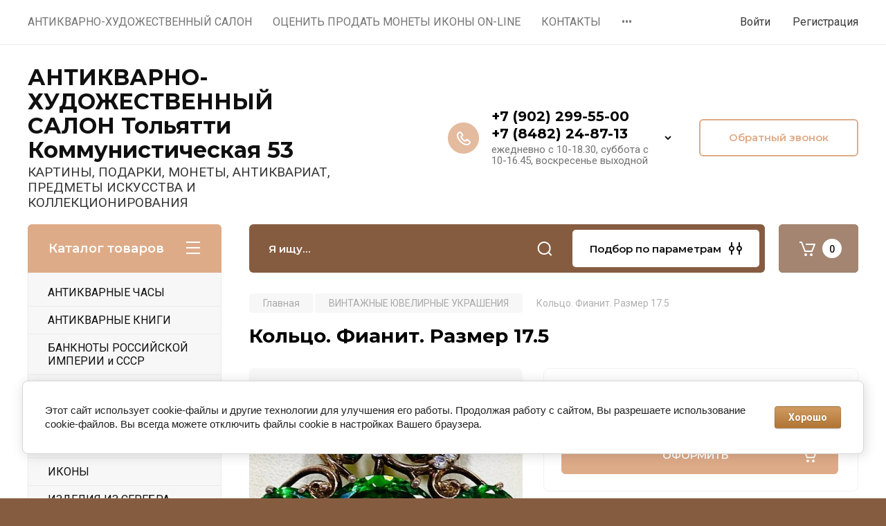

--- FILE ---
content_type: text/html; charset=utf-8
request_url: https://art-ant.ru/magazin/product/kolco-fianit-razmer-17-5-13
body_size: 25935
content:
<!doctype html>
<html lang="ru">

<head>
<meta charset="utf-8">
<meta name="robots" content="all"/>
<title>Кольцо. Фианит. Размер 17.5</title>
<!-- assets.top -->
<meta property="og:title" content="Кольцо. Фианит. Размер 17.5">
<meta name="twitter:title" content="Кольцо. Фианит. Размер 17.5">
<meta property="og:description" content="Кольцо. Фианит. Размер 17.5">
<meta name="twitter:description" content="Кольцо. Фианит. Размер 17.5">
<meta property="og:image" content="https://art-ant.ru/thumb/2/BvAJie2iWdn77MraqJCYJA/350r350/d/photo_5431642623409511699_y.jpg">
<meta name="twitter:image" content="https://art-ant.ru/thumb/2/BvAJie2iWdn77MraqJCYJA/350r350/d/photo_5431642623409511699_y.jpg">
<meta property="og:image:type" content="image/jpeg">
<meta property="og:image:width" content="350">
<meta property="og:image:height" content="350">
<meta property="og:type" content="website">
<meta property="og:url" content="https://art-ant.ru/magazin/product/kolco-fianit-razmer-17-5-13">
<meta property="og:site_name" content="Антикварно-художественный салон">
<meta name="twitter:card" content="summary">
<!-- /assets.top -->

<meta name="description" content="Кольцо. Фианит. Размер 17.5">
<meta name="keywords" content="Кольцо. Фианит. Размер 17.5">
<meta name="SKYPE_TOOLBAR" content="SKYPE_TOOLBAR_PARSER_COMPATIBLE">
<meta name="viewport" content="width=device-width, initial-scale=1.0, maximum-scale=1.0, user-scalable=no">
<meta name="format-detection" content="telephone=no">
<meta http-equiv="x-rim-auto-match" content="none">

<!-- JQuery -->
<script src="/g/libs/jquery/1.10.2/jquery.min.js" charset="utf-8"></script>
<!-- JQuery -->

<!-- Common js -->
	<link rel="stylesheet" href="/g/css/styles_articles_tpl.css">
<meta name="yandex-verification" content="9dd9cd9b2faf2779" />
<meta name="google-site-verification" content="mUAdBf4s6Tg_ahIC-RmdauJzGKF3lQEGNXt_muGM6sc" />

            <!-- 46b9544ffa2e5e73c3c971fe2ede35a5 -->
            <script src='/shared/s3/js/lang/ru.js'></script>
            <script src='/shared/s3/js/common.min.js'></script>
        <link rel='stylesheet' type='text/css' href='/shared/s3/css/calendar.css' /><link rel="stylesheet" href="/g/libs/lightgallery-proxy-to-hs/lightgallery.proxy.to.hs.min.css" media="all" async>
<script src="/g/libs/lightgallery-proxy-to-hs/lightgallery.proxy.to.hs.stub.min.js"></script>
<script src="/g/libs/lightgallery-proxy-to-hs/lightgallery.proxy.to.hs.js" async></script>
<link rel="icon" href="/favicon.png" type="image/png">
	<link rel="apple-touch-icon" href="/thumb/2/LWXycLAsrYVHUeczKuvz_w/r/favicon.png">
	<link rel="apple-touch-icon" sizes="57x57" href="/thumb/2/cSiQoKjZkTMIo0ziQoXd3Q/57c57/favicon.png">
	<link rel="apple-touch-icon" sizes="60x60" href="/thumb/2/ADHYAP_QOPaTX7kCwZk1yQ/60c60/favicon.png">
	<link rel="apple-touch-icon" sizes="72x72" href="/thumb/2/NUeGOwT7ccqi0vKCk5c7CQ/72c72/favicon.png">
	<link rel="apple-touch-icon" sizes="76x76" href="/thumb/2/hXphuvuCGMlCNmPwtBK8JQ/76c76/favicon.png">
	<link rel="apple-touch-icon" sizes="114x114" href="/thumb/2/eu_DCr8HaH-4Fl9Q5T1Yug/114c114/favicon.png">
	<link rel="apple-touch-icon" sizes="120x120" href="/thumb/2/3MmgBXK7FEpfGfzqoDIQig/120c120/favicon.png">
	<link rel="apple-touch-icon" sizes="144x144" href="/thumb/2/j9LDtrtN_JRbLahuwp6tEA/144c144/favicon.png">
	<link rel="apple-touch-icon" sizes="152x152" href="/thumb/2/hJpSN6oEQd3e9064W7B_Jg/152c152/favicon.png">
	<link rel="apple-touch-icon" sizes="180x180" href="/thumb/2/f_vyPxiafrQ-f6zkloMaLQ/180c180/favicon.png">
	
	<meta name="msapplication-TileImage" content="/thumb/2/bmMZwZpxmRExzY98ed18Wg/c/favicon.png">
	<meta name="msapplication-square70x70logo" content="/thumb/2/u4ZCgXlIt0M0m6gZuZtRyQ/70c70/favicon.png">
	<meta name="msapplication-square150x150logo" content="/thumb/2/foNNC3kvbPYBac4AKEENng/150c150/favicon.png">
	<meta name="msapplication-wide310x150logo" content="/thumb/2/4xXaTyEaqfQGm4mLgRUUfg/310c150/favicon.png">
	<meta name="msapplication-square310x310logo" content="/thumb/2/rmdEXcb0zBLSx3J7TTuAiw/310c310/favicon.png">

<!--s3_require-->
<link rel="stylesheet" href="/g/basestyle/1.0.1/user/user.css" type="text/css"/>
<link rel="stylesheet" href="/g/basestyle/1.0.1/cookie.message/cookie.message.css" type="text/css"/>
<link rel="stylesheet" href="/g/basestyle/1.0.1/user/user.brown.css" type="text/css"/>
<script type="text/javascript" src="/g/basestyle/1.0.1/user/user.js" async></script>
<link rel="stylesheet" href="/g/basestyle/1.0.1/cookie.message/cookie.message.brown.css" type="text/css"/>
<script type="text/javascript" src="/g/basestyle/1.0.1/cookie.message/cookie.message.js" async></script>
<!--/s3_require-->
<!-- Common js -->

<!-- Shop init -->
			
		
		
		
			<link rel="stylesheet" type="text/css" href="/g/shop2v2/default/css/theme.less.css">		
			<script type="text/javascript" src="/g/printme.js"></script>
		<script type="text/javascript" src="/g/shop2v2/default/js/tpl.js"></script>
		<script type="text/javascript" src="/g/shop2v2/default/js/baron.min.js"></script>
		
			<script type="text/javascript" src="/g/shop2v2/default/js/shop2.2.js"></script>
		
	<script type="text/javascript">shop2.init({"productRefs": [],"apiHash": {"getPromoProducts":"8eed32de14c0fd5a9ca4888efa5efe6d","getSearchMatches":"33e52d57dca9e2557f77d5cc52b23a26","getFolderCustomFields":"e584e3628ad569dad08f2320da7933a0","getProductListItem":"d61d524ef3de84b4d1863482fbef21b5","cartAddItem":"fee35f2a00b08e548935400c14a0198e","cartRemoveItem":"cd4a27551655336454bb369bc0e93252","cartUpdate":"4662d76d68b2752c4de454c1bdb01269","cartRemoveCoupon":"db3cdfc0e2bd4eb321fb6b0baf3cf475","cartAddCoupon":"84230514403b15165868e1e852fca1fd","deliveryCalc":"7f234cfe5ade77d5ebdab99678bf828d","printOrder":"d805c0cb7be1f3fbf9760e622f23e0e4","cancelOrder":"2cd0b8dcc8fe9cf2b6dcc123c524fca9","cancelOrderNotify":"9ab3a26e4000e9c1039fc1cd7f78829c","repeatOrder":"ee958063a94a0ff084aa120316fd0c9c","paymentMethods":"7102e0e4c6b6ccde62beb00c51426165","compare":"0acf081b84a30c06b0a35d05c8387506"},"hash": null,"verId": 99233,"mode": "product","step": "","uri": "/magazin","IMAGES_DIR": "/d/","my": {"gr_selected_theme":8,"show_rating_sort":true,"show_amount_sort":true,"gr_pagelist_version":"global:shop2.2.110-paintwork-pagelist.tpl","gr_cart_preview_version":"2.2.110-paintwork-products-shop-cart-preview","gr_filter_version":"global:shop2.2.110-auto-accessories-adaptive-store-filter.tpl","gr_cart_page_version":"global:shop2.2.110-paintwork-cart.tpl","gr_product_template_name":"shop2.2.110-paintwork-product-list-thumbs.tpl","gr_product_page_version":"global:shop2.2.110-paintwork-product.tpl","gr_collections_item":"global:shop2.2.110-paintwork-product-item-collections.tpl","gr_compare_tooltip":"\u0421\u0440\u0430\u0432\u043d\u0438\u0442\u044c","gr_compare_tooltip_added":"\u0423\u0434\u0430\u043b\u0438\u0442\u044c","buy_alias":"\u041e\u0424\u041e\u0420\u041c\u0418\u0422\u042c","buy_mod":true,"buy_kind":true,"on_shop2_btn":true,"gr_auth_placeholder":true,"gr_show_collcetions_amount":true,"gr_kinds_slider":true,"gr_cart_titles":true,"gr_filter_remodal_res":"1260","gr_sorting_no_filter":true,"gr_filter_remodal":true,"gr_filter_range_slider":false,"gr_search_range_slider":false,"gr_add_to_compare_text":"\u0421\u0440\u0430\u0432\u043d\u0438\u0442\u044c","gr_search_form_title":"\u041f\u041e\u0418\u0421\u041a \u041f\u041e \u041f\u0410\u0420\u0410\u041c\u0415\u0422\u0420\u0410\u041c","gr_vendor_in_thumbs":true,"gr_show_titles":true,"gr_show_options_text":"\u0412\u0441\u0435 \u043f\u0430\u0440\u0430\u043c\u0435\u0442\u0440\u044b","gr_pagelist_only_icons":true,"gr_filter_title_text":"\u0424\u0418\u041b\u042c\u0422\u0420","gr_filter_btn_text":"\u0424\u0418\u041b\u042c\u0422\u0420","gr_filter_reset_text":"\u041e\u0447\u0438\u0441\u0442\u0438\u0442\u044c","gr_card_slider_class":" vertical","gr_product_one_click":"\u041a\u0443\u043f\u0438\u0442\u044c \u0432 1 \u043a\u043b\u0438\u043a","gr_options_more_btn":"\u0412\u0441\u0435 \u043f\u0430\u0440\u0430\u043c\u0435\u0442\u0440\u044b","gr_cart_auth_remodal":true,"gr_cart_show_options_text":"\u041f\u043e\u043a\u0430\u0437\u0430\u0442\u044c \u043f\u0430\u0440\u0430\u043c\u0435\u0442\u0440\u044b","gr_cart_clear_btn_class":"clear_btn","gr_cart_back_btn":"\u041a \u043f\u043e\u043a\u0443\u043f\u043a\u0430\u043c","gr_cart_total_title":"\u0420\u0430\u0441\u0447\u0435\u0442","gr_cart_total_text":"\u0421\u0443\u043c\u043c\u0430 \u0437\u0430\u043a\u0430\u0437\u0430:","gr_cart_autoriz_btn_class":"cart_buy_rem","gr_cart_regist_btn_class":"cart_regist_btn","gr_coupon_placeholder":"\u041a\u0443\u043f\u043e\u043d","gr_my_title_param_button":false,"fold_btn_tit":"\u041a\u0430\u0442\u0430\u043b\u043e\u0433 \u0442\u043e\u0432\u0430\u0440\u043e\u0432","fold_mobile_title":"\u041a\u0430\u0442\u0430\u043b\u043e\u0433","search_btn_tit":"\u041f\u043e\u0434\u0431\u043e\u0440 \u043f\u043e \u043f\u0430\u0440\u0430\u043c\u0435\u0442\u0440\u0430\u043c","search_form_btn":"\u041d\u0430\u0439\u0442\u0438","gr_show_nav_btns":true,"gr_hide_no_amount_rating":"true","price_fa_rouble":false,"gr_filter_placeholders":true,"gr_filter_only_field_title":true,"gr_comments_only_field_placeholder":true,"gr_coupon_used_text":"\u0418\u0441\u043f\u043e\u043b\u044c\u0437\u043e\u0432\u0430\u043d\u043d\u044b\u0439","gr_pluso_title":"\u041f\u043e\u0434\u0435\u043b\u0438\u0442\u044c\u0441\u044f","gr_show_one_click_in_thumbs":true,"gr_pagelist_lazy_load":true,"lazy_load_subpages":true,"gr_img_lazyload":false,"gr_buy_btn_data_url":true,"gr_product_preview_title":"\u0414\u043e\u0431\u0430\u0432\u043b\u0435\u043d \u0432 \u043a\u043e\u0440\u0437\u0438\u043d\u0443"},"shop2_cart_order_payments": 1,"cf_margin_price_enabled": 0,"maps_yandex_key":"","maps_google_key":""});</script>
<style type="text/css">.product-item-thumb {width: 350px;}.product-item-thumb .product-image, .product-item-simple .product-image {height: 350px;width: 350px;}.product-item-thumb .product-amount .amount-title {width: 254px;}.product-item-thumb .product-price {width: 300px;}.shop2-product .product-side-l {width: 200px;}.shop2-product .product-image {height: 190px;width: 200px;}.shop2-product .product-thumbnails li {width: 56px;height: 56px;}</style>
<!-- Shop init -->

	<style>
		.main-slider{margin-bottom:30px;position:relative;height:420px;overflow:hidden;height:auto}@media (max-width: 767px){.main-slider{margin-left:-16px;margin-right:-16px;margin-bottom:0;height:auto}}.main-slider__inner_slid{height:auto;margin:-3px 0}.main-slider__item_slid{height:auto;padding-top:37.5%;position:relative;display:block;width:100%;text-decoration:none}@media (max-width: 1280px){.main-slider__item_slid{padding-top:40%}}@media (max-width: 767px){.main-slider__item_slid{padding-top:unset;height:320px}}@media (max-width: 425px){.main-slider__item_slid{height:220px}}.main-slider__item_in{display:block}.main-slider__image_slid{position:absolute;top:0;left:0;width:100%;height:100%;display:block}.main-slider__image_slid.slider_overlay:before{position:absolute;content:'';top:0;left:0;width:100%;height:100%}.main-slider__image_slid.mobile_image{display:none}@media (max-width: 639px){.main-slider__image_slid.mobile_image{display:block}}.main-slider__slid_text{position:relative;display:-moz-box;display:-webkit-box;display:-webkit-flex;display:-moz-flex;display:-ms-flexbox;display:flex;-webkit-box-direction:normal;-webkit-box-orient:vertical;-moz-box-direction:normal;-moz-box-orient:vertical;-webkit-flex-direction:column;-moz-flex-direction:column;-ms-flex-direction:column;flex-direction:column;-webkit-box-align:start;-ms-flex-align:start;-webkit-align-items:flex-start;-moz-align-items:flex-start;align-items:flex-start;-webkit-box-pack:center;-ms-flex-pack:center;-webkit-justify-content:center;-moz-justify-content:center;justify-content:center;width:50%;padding:20px 20px 20px 40px;height:100%;position:absolute;top:0;bottom:0}@media (max-width: 1260px){.main-slider__slid_text{width:70%;padding-left:30px}}@media (max-width: 767px){.main-slider__slid_text{width:100%;padding:15px 36px}}@media (max-width: 479px){.main-slider__slid_text{padding-right:16px;padding-left:16px}}.main-slider__slid_flag{padding:5px 14px 5px 16px;display:inline-block;font-family:Montserrat,sans-serif;height:auto;line-height:22px;font-weight:700;text-align:center;margin-bottom:10px;position:relative;margin-top:20px;margin-bottom:7px;padding:5px 15px;min-width:76px}@media (max-width: 767px){.main-slider__slid_flag{margin-bottom:5px;padding:4px 12px;min-width:54px;line-height:14px}}@media (max-width: 479px){.main-slider__slid_flag{margin-top:6px;margin-bottom:6px}}.main-slider__slid_tit{margin-top:8px;margin-bottom:8px;font-family:Montserrat,sans-serif;line-height:1.1em;font-weight:700;display:block}@media (max-width: 1023px){.main-slider__slid_tit{margin-top:4px;margin-bottom:4px}}@media (max-width: 479px){.main-slider__slid_tit{margin-top:4px;margin-bottom:4px}}.main-slider__slid_desc{margin-top:8px;margin-bottom:8px;display:block}@media (max-width: 1023px){.main-slider__slid_desc{margin-top:4px;margin-bottom:4px}}@media (max-width: 479px){.main-slider__slid_desc{margin-top:2px;margin-bottom:2px;line-height:1.2}}.main-slider__slid_btn{display:inline-block;margin-top:15px;margin-bottom:0;padding:18px 30px;font-family:Montserrat,sans-serif;line-height:1.1em;font-weight:600;text-decoration:none;position:relative;z-index:1;transition:all .3s;overflow:hidden;margin-top:26px;margin-bottom:0}@media (max-width: 1023px){.main-slider__slid_btn{padding:16px 30px;margin-top:10px}}@media (max-width: 479px){.main-slider__slid_btn{padding:12px 16px}}.main-slider__slid_btn:before{position:absolute;content:'';z-index:-1;top:0;right:0;width:0;height:100%;transition:all .3s}.main-slider__slid_btn:hover:before{width:100%}@media (max-width: 767px){.main-slider__slid_btn.slider_btn_hide{display:none}}.main-slider .slick-prev,.main-slider .slick-next{position:absolute;right:0;z-index:1;width:60px;height:60px}@media (max-width: 1280px){.main-slider .slick-prev,.main-slider .slick-next{width:50px;height:50px}}.main-slider .slick-prev{top:20px;right:20px}@media (max-width: 767px){.main-slider .slick-prev{bottom:0;right:40px}}.main-slider .slick-next{bottom:20px;right:20px}.main-slider .slick-next:before{transform:rotate(180deg)}.main-slider ul.slick-dots{display:flex;flex-direction:column;position:absolute;right:45px;top:calc(50% - 110px);margin:0;height:220px;align-items:center;justify-content:center}.main-slider ul.slick-dots li{margin:8px 0}@media (max-width: 1023px){.main-slider ul.slick-dots li{margin:4px 0}}@media (max-width: 767px){.main-slider ul.slick-dots li{margin:0 4px}}.main-slider ul.slick-dots li.slick-active{margin:7px 0}@media (max-width: 1023px){.main-slider ul.slick-dots li.slick-active{margin:3px 0}}@media (max-width: 767px){.main-slider ul.slick-dots li.slick-active{margin:0 4px}}@media (min-width: 768px) and (max-width: 1280px){.main-slider ul.slick-dots{right:40px}}@media (max-width: 767px){.main-slider ul.slick-dots{flex-direction:row;height:auto;width:220px;top:calc(100% - 30px);right:calc(50% - 110px)}}@media (max-width: 425px){.main-slider ul.slick-dots{top:calc(100% - 20px)}}.main-slider .slider_counter{position:absolute;min-width:80px;top:0;right:0;padding:12px 10px;font-family:Montserrat,sans-serif;line-height:1em;font-weight:600;text-align:center;display:-moz-box;display:-webkit-box;display:-webkit-flex;display:-moz-flex;display:-ms-flexbox;display:flex;-webkit-box-pack:center;-ms-flex-pack:center;-webkit-justify-content:center;-moz-justify-content:center;justify-content:center;display:none}@media (max-width: 767px){.main-slider .slider_counter{bottom:0;top:auto;right:auto;left:0;padding:17.5px 10px;min-width:52px}}.main-slider .slider_counter .slider_del{padding:0 5px}
		@media (min-width: 1261px){.main-slider__inner_slid:not(.slick-slider){height: 400px;overflow: hidden;}}
	</style>


<link rel="stylesheet" href="/g/libs/lightgallery-proxy-to-hs/lightgallery.proxy.to.hs.min.css" media="all" async>
<script src="/g/libs/lightgallery-proxy-to-hs/lightgallery.proxy.to.hs.stub.min.js"></script>
<script src="/t/v243/images/js/lightgallery.proxy.to.hs.js" async></script>

<!-- Custom styles -->
<link rel="stylesheet" href="/g/libs/jqueryui/datepicker-and-slider/css/jquery-ui.css">
	<link rel="stylesheet" href="/g/s3/lp/lp.v3/plugins/lightgallery/ligntgallery.min.css">
	<link rel="stylesheet" href="/t/v243/images/lightgallery/css/lightgallery-bundle.min.css">
<link rel="stylesheet" href="/g/libs/remodal/css/remodal.css">
<link rel="stylesheet" href="/g/libs/remodal/css/remodal-default-theme.css">
<link rel="stylesheet" href="/g/libs/waslide/css/waslide.css">
<!-- Custom styles -->


<!-- Custom js -->
<script src="/g/libs/jquery-responsive-tabs/1.6.3/jquery.responsiveTabs.min.js" charset="utf-8"></script>
<script src="/g/libs/jquery-match-height/0.7.2/jquery.matchHeight.min.js" charset="utf-8"></script>
<script src="/g/libs/jqueryui/datepicker-and-slider/js/jquery-ui.min.js" charset="utf-8"></script>
<script src="/g/libs/jqueryui/touch_punch/jquery.ui.touch_punch.min.js" charset="utf-8"></script>

<script src="/g/libs/owl-carousel/2.3.4/owl.carousel.min.js" charset="utf-8"></script>


<script src="/g/libs/flexmenu/1.6.2/flexmenu.min.js" charset="utf-8"></script> <script src="/g/libs/flexmenu/1.6.2/modernizr.custom.js" charset="utf-8"></script>  
	<script src="/t/v243/images/lightgallery/lightgallery.min.js" charset="utf-8"></script>
<script src="/g/libs/jquery-slick/1.6.0/slick.min.js" charset="utf-8"></script>
<script src="/g/libs/remodal/js/remodal.js" charset="utf-8"></script>
<script src="/g/libs/waslide/js/animit.js"></script>
<script src="/g/libs/waslide/js/waslide.js"></script>

<script src="/g/libs/timer/js/timer.js" charset="utf-8"></script>

<!-- Custom js -->

<!-- Site js -->
<script src="/g/s3/misc/form/shop-form/shop-form-minimal.js" charset="utf-8"></script>
<script src="/g/templates/shop2/2.110.2/auto-accessories/js/plugins.js" charset="utf-8"></script>

<!-- Site js -->




<link rel="stylesheet" href="/g/libs/jquery-popover/0.0.4/jquery.popover.css">
<script src="/g/libs/jquery-popover/0.0.4/jquery.popover.js" charset="utf-8"></script>

<!-- Theme styles -->

		    <link rel="stylesheet" href="/t/v243/images/theme0/theme.scss.css">
	
<!-- Theme styles -->

<!-- Main js -->
	<script src="/t/v243/images/js/shop_main.js" charset="utf-8"></script>
<!-- Main js -->


<link rel="stylesheet" href="/g/templates/shop2/2.110.2/universal-shop-pro/css/global_styles.css">
<link rel="stylesheet" href="/t/v243/images/site.addons.scss.css">

</head><link rel="stylesheet" href="/t/v243/images/css/site_addons.css">
<body class="site">
	
	   
		   
   <div class="site_wrap">
	   <div class="mobile_panel_wrap">
	      <div class="mobile__panel">
	         <a class="close-button"><span>&nbsp;</span></a>
	         <div class="mobile_panel_inner">
	            <div class="mobile_menu_prev">
	            	<div class="btn_next_menu"><span>Меню</span></div>
	            	<div class="registration_wrap">
	            		
	            									<a href="/users" class="login">
				         		Войти
				         	</a>
				         	
				         	<a href="/users/register" class="registration">
				         		Регистрация
				         	</a>
									         	
			         </div>
	                <nav class="mobile_shared_wrap">                    
	                </nav>
	
	            </div>
	            <div class="mobile_menu_next">
	               <div class="btn_prev_menu"><span>Назад</span></div>
	               
	            </div>
	            <div class="mobile_brands">
	               <div class="btn_prev_menu"><span class="prev">Назад</span> <a href="javascript:void(0);" class="close-button"></a></div>
	               
	            </div>
	         </div>
	      </div>
	   </div>

	   <div class="site__wrapper">
       			      <div class="top-menu block_padding">
	         
	         				<div class="top-menu__inner">
					<ul class="top_menu menu-default top-menu__items">
				        				
				            				
				            				                <li class=""><a href="/about"><span>АНТИКВАРНО-ХУДОЖЕСТВЕННЫЙ  САЛОН</span></a>
				            				            				
				        				
				            				                				                        </li>
				                    				                				            				
				            				                <li class=""><a href="/ocenit-antikvariat-on-line-1"><span>ОЦЕНИТЬ ПРОДАТЬ МОНЕТЫ ИКОНЫ  ON-LINE</span></a>
				            				            				
				        				
				            				                				                        </li>
				                    				                				            				
				            				                <li class=""><a href="/portfolio"><span>КОНТАКТЫ</span></a>
				            				            				
				        				
				            				                				                        </li>
				                    				                				            				
				            				                <li class=""><a href="/address"><span>НАПИШИТЕ НАМ</span></a>
				            				            				
				        				
				            				                				                        </li>
				                    				                				            				
				            				                <li class=""><a href="/produkciya"><span>БАГЕТ И РЕСТАВРАЦИЯ</span></a>
				            				            				
				        				        </li>
				    </ul>
				    				</div>
				         
	         <div class="registration_wrap">
	         	
	         					
					<div class="login" data-remodal-target="login_popap">
		         		Войти
		         	</div>
		         	
		         	<a href="/users/register" class="registration">
	         			Регистрация
		         	</a>
					         </div>
	      </div>
	      <div class="site__inner">
	         <header class="site-header block_padding no-slider">
	            <div class="company-info">
	            											<div class="company-info__name_desc">
		  						  						               				<a href="https://art-ant.ru" title="На главную страницу" class="company-info__name">АНТИКВАРНО-ХУДОЖЕСТВЕННЫЙ  САЛОН  Тольятти Коммунистическая 53</a>
	               					               		               		               <div class="company-info__descr">КАРТИНЫ, ПОДАРКИ, МОНЕТЫ, АНТИКВАРИАТ, ПРЕДМЕТЫ ИСКУССТВА И КОЛЛЕКЦИОНИРОВАНИЯ</div>
		               	               </div>
	               	            </div>
	            <div class="head-contacts">
	               <div class="head-contacts__inner">
	                  
	                  	                  <div class="head-contacts__phones">
	                     <div class="head-contacts__phones-inner">
	                        <div class="div-block">
	                        		                        					                        				                        					                        		<div><a href="tel:+7 (902) 299-55-00" class="link">+7 (902) 299-55-00</a></div>
			                        			                        				                        				                        					                        		<div><a href="tel:+7 (8482) 24-87-13" class="link">+7 (8482) 24-87-13</a></div>
			                        			                        		                        		                        </div>
	                        	                        <div class="head-contacts__phone-time">ежедневно с 10-18.30,  суббота с 10-16.45, воскресенье выходной</div>
	                        	                     </div>
	                    <div class="phones_popup" data-remodal-target="phones_popup">Просмотр</div>
	                  </div>
	                  	               </div>
	               <div class="head-conracts__recall"><span data-remodal-target="form_top_popap" class="head-conracts__recall-btn w-button">Обратный звонок</span></div>	            </div>
	         </header>
	         
 	         <div data-remodal-id="fixed-categor" class="remodal fixed-categor" role="dialog" data-remodal-options="hashTracking: false">
	         	<button data-remodal-action="close" class="close-button"><span>&nbsp;</span></button>
	         	<input id="cat-tab" type="radio" name="tabs" checked><!--
	            --><label for="cat-tab" title="Категории" class="cat-tab">Категории</label><!--
	            --><input id="brand-tab" type="radio" name="tabs" ><!--
	            --><label for="brand-tab" title="Бренды" class="brand-tab">Бренды</label>
	         </div>
	         
  	         <div class="site-fixed-panel hide">
				<div class="shop-modules__folders" data-remodal-target="fixed-categor">
				  <div class="shop-modules__folders-title">Каталог товаров</div>
				  <div class="shop-modules__folder-icon"></div>
				</div>
				<div class="shop-modules__folders_mobile">
					<div class="shop-modules__folder-icon"></div>
				</div>
	         	<nav class="top-menu__inner">            
	            	<ul class="top-menu__items"><li><a href="/about" >АНТИКВАРНО-ХУДОЖЕСТВЕННЫЙ  САЛОН</a></li><li><a href="/ocenit-antikvariat-on-line-1" >ОЦЕНИТЬ ПРОДАТЬ МОНЕТЫ ИКОНЫ  ON-LINE</a></li><li><a href="/portfolio" >КОНТАКТЫ</a></li><li><a href="/address" >НАПИШИТЕ НАМ</a></li><li><a href="/produkciya" >БАГЕТ И РЕСТАВРАЦИЯ</a></li></ul>	         	</nav>
	         	<div class="shop-modules__right">
	               	               
   	               <div class="shop-modules__cart cart_popup_btn cart_amount_null" >
		               		
												
							<a href="/magazin/cart" class="site-header__cart_btn">
								<span class="shop-modules__cart-amount">0</span>
							</a>
								
								                  
	               </div>
	               
	          	</div>
	         </div>
	         
	         
	         <div class="shop-modules block_padding">
	            <div class="shop-modules__inner">
	               <div class="shop-modules__folders">
	                  <div class="shop-modules__folders-title">Каталог товаров</div>
	                  <div class="shop-modules__folder-icon"></div>
	               </div>
	               <div class="shop-modules__folders_mobile">
	                  <div class="shop-modules__folder-icon"></div>
	               </div>
	                <div class="shop-modules__search">
	                     <nav class="search_catalog_top">
	                     	<div class="search_catalog_top-in">
	                     											<form action="/magazin/search" enctype="multipart/form-data" method="get" class="shop-modules__search-form w-form">
									     <input type="text" id="s[name]" name="search_text" autocomplete="off" placeholder="Я ищу…" class="shop-modules__search-input w-input">
									     <button class="shop-modules__search-btn w-button">Найти</button>
									<re-captcha data-captcha="recaptcha"
     data-name="captcha"
     data-sitekey="6LcNwrMcAAAAAOCVMf8ZlES6oZipbnEgI-K9C8ld"
     data-lang="ru"
     data-rsize="invisible"
     data-type="image"
     data-theme="light"></re-captcha></form>              
		                       			                    </div>
				     	 </nav>
	                    <div data-remodal-target="search_popap" class="shop-modules__search-popup w-button">Подбор по параметрам</div>
	                </div>
	               <div class="mobile-contacts" data-remodal-target="phones_popup">&nbsp;</div>
	               <div class="mobile-search" data-remodal-target="search_popap">&nbsp;</div>
	               
	                <div class="shop-modules__right">
		               						
		               <div class="shop-modules__cart cart_popup_btn cart_amount_null" >
		               		
							
														
						<a href="/magazin/cart" class="site-header__cart_btn">
							<span class="shop-modules__cart-amount">0</span>
						</a>
							
									                  
		               </div>
		          	</div>
	            </div>
	         </div>
	         
	         <div class="site-content">
	            <div class="site-content__inner block_padding">
	              
	               <div class="site-content__left">
	                  
	                  					    <nav class="folders-nav">
					        <ul class="folders_menu">
					        	
					        	<div class="brand-search">
					        		<span>
					        			Искать по бренду
					        		</span>
					        	</div>
					        	
					            					                					            					                					                    					
					                    					                        <li class="cat-item firstlevel">
												<a href="/magazin/folder/664765001" class="hasArrow ">
													
						                        							                        		<span class="cat-item__title  padding">АНТИКВАРНЫЕ ЧАСЫ</span>
					                        		
					                        	</a>
					                    					                    																									                					            					                					                    					                        					                            </li>
					                            					                        					                    					
					                    					                        <li class="cat-item firstlevel">
												<a href="/magazin/folder/664765201" class="hasArrow ">
													
						                        							                        		<span class="cat-item__title  padding">АНТИКВАРНЫЕ КНИГИ</span>
					                        		
					                        	</a>
					                    					                    																									                					            					                					                    					                        					                            </li>
					                            					                        					                    					
					                    					                        <li class="cat-item firstlevel">
												<a href="/magazin/folder/394215001" class="hasArrow ">
													
						                        							                        		<span class="cat-item__title  padding">БАНКНОТЫ РОССИЙСКОЙ ИМПЕРИИ  и СССР</span>
					                        		
					                        	</a>
					                    					                    																									                					            					                					                    					                        					                            </li>
					                            					                        					                    					
					                    					                        <li class="cat-item firstlevel">
												<a href="/magazin/folder/394215401" class="hasArrow ">
													
						                        							                        		<span class="cat-item__title  padding">БАНКНОТЫ ИНОСТРАННЫЕ</span>
					                        		
					                        	</a>
					                    					                    																									                					            					                					                    					                        					                            </li>
					                            					                        					                    					
					                    					                        <li class="cat-item firstlevel">
												<a href="/magazin/folder/svobodnyy-razdel" class="hasArrow ">
													
						                        							                        		<span class="cat-item__title  padding">ЕЛОЧНЫЕ ИГРУШКИ</span>
					                        		
					                        	</a>
					                    					                    																									                					            					                					                    					                        					                            </li>
					                            					                        					                    					
					                    					                        <li class="cat-item firstlevel">
												<a href="/magazin/folder/664740201" class="hasArrow ">
													
						                        							                        		<span class="cat-item__title  padding">ЗНАЧКИ. ФАЛЕРИСТИКА</span>
					                        		
					                        	</a>
					                    					                    																									                					            					                					                    					                        					                            </li>
					                            					                        					                    					
					                    					                        <li class="cat-item firstlevel">
												<a href="/magazin/folder/664758201" class="hasArrow ">
													
						                        							                        		<span class="cat-item__title  padding">ИКОНЫ</span>
					                        		
					                        	</a>
					                    					                    																									                					            					                					                    					                        					                            </li>
					                            					                        					                    					
					                    					                        <li class="cat-item firstlevel">
												<a href="/magazin/folder/664762401" class="hasArrow ">
													
						                        							                        		<span class="cat-item__title  padding">ИЗДЕЛИЯ ИЗ СЕРЕБРА</span>
					                        		
					                        	</a>
					                    					                    																									                					            					                					                    					                        					                            </li>
					                            					                        					                    					
					                    					                        <li class="cat-item firstlevel">
												<a href="/magazin/folder/664760201" class="hasArrow ">
													
						                        							                        		<span class="cat-item__title  padding">ИЗДЕЛИЯ ИЗ МЕТАЛЛА</span>
					                        		
					                        	</a>
					                    					                    																									                					            					                					                    					                        					                            </li>
					                            					                        					                    					
					                    					                        <li class="cat-item firstlevel">
												<a href="/magazin/folder/664739801" class="hasArrow ">
													
						                        							                        		<span class="cat-item__title  padding">АЛЬБОМЫ ДЛЯ МОНЕТ</span>
					                        		
					                        	</a>
					                    					                    																									                					            					                					                    					                        					                            </li>
					                            					                        					                    					
					                    					                        <li class="cat-item firstlevel">
												<a href="/magazin/folder/monety-rossiyskoy-imperii" class="hasArrow ">
													
						                        							                        		<span class="cat-item__title  padding">МОНЕТЫ РОССИЙСКОЙ ИМПЕРИИ. СЕРЕБРО</span>
					                        		
					                        	</a>
					                    					                    																									                					            					                					                    					                        					                            </li>
					                            					                        					                    					
					                    					                        <li class="cat-item firstlevel">
												<a href="/magazin/folder/monety-inostrannyye" class="hasArrow ">
													
						                        							                        		<span class="cat-item__title  padding">МОНЕТЫ МЕДНЫЕ РОССИЙСКОЙ ИМПЕРИИ</span>
					                        		
					                        	</a>
					                    					                    																									                					            					                					                    					                        					                            </li>
					                            					                        					                    					
					                    					                        <li class="cat-item firstlevel">
												<a href="/magazin/folder/monety-sssr-i-rossii" class="hasArrow ">
													
						                        							                        		<span class="cat-item__title  padding">МОНЕТЫ СССР</span>
					                        		
					                        	</a>
					                    					                    																									                					            					                					                    					                        					                            </li>
					                            					                        					                    					
					                    					                        <li class="cat-item firstlevel">
												<a href="/magazin/folder/monety-sovremennoy-rossii" class="hasArrow ">
													
						                        							                        		<span class="cat-item__title  padding">МОНЕТЫ РОССИЙСКОЙ ФЕДЕРАЦИИ</span>
					                        		
					                        	</a>
					                    					                    																									                					            					                					                    					                        					                            </li>
					                            					                        					                    					
					                    					                        <li class="cat-item firstlevel">
												<a href="/magazin/folder/monety-inostrannyye-1" class="hasArrow ">
													
						                        							                        		<span class="cat-item__title  padding">МОНЕТЫ ИНОСТРАННЫЕ</span>
					                        		
					                        	</a>
					                    					                    																									                					            					                					                    					                        					                            </li>
					                            					                        					                    					
					                    					                        <li class="cat-item firstlevel">
												<a href="/magazin/folder/664762001" class="hasArrow ">
													
						                        							                        		<span class="cat-item__title  padding">МУЗЫКАЛЬНЫЕ ИНСТРУМЕНТЫ</span>
					                        		
					                        	</a>
					                    					                    																									                					            					                					                    					                        					                            </li>
					                            					                        					                    					
					                    					                        <li class="cat-item firstlevel">
												<a href="/magazin/folder/otkrytka-antikvarnaya" class="hasArrow ">
													
						                        							                        		<span class="cat-item__title  padding">ОТКРЫТКИ АНТИКВАРНЫЕ</span>
					                        		
					                        	</a>
					                    					                    																									                					            					                					                    					                        					                            </li>
					                            					                        					                    					
					                    					                        <li class="cat-item firstlevel">
												<a href="/magazin/folder/664764201" class="hasArrow ">
													
						                        							                        		<span class="cat-item__title  padding">ПРЕДМЕТЫ БЫТА</span>
					                        		
					                        	</a>
					                    					                    																									                					            					                					                    					                        					                            </li>
					                            					                        					                    					
					                    					                        <li class="cat-item firstlevel">
												<a href="/magazin/folder/plastinki" class="hasArrow ">
													
						                        							                        		<span class="cat-item__title  padding">ПЛАСТИНКИ ВИНИЛОВЫЕ</span>
					                        		
					                        	</a>
					                    					                    																									                					            					                					                    					                        					                            </li>
					                            					                        					                    					
					                    					                        <li class="cat-item firstlevel">
												<a href="/magazin/folder/664762201" class="hasArrow ">
													
						                        							                        		<span class="cat-item__title  padding">САМОВАРЫ</span>
					                        		
					                        	</a>
					                    					                    																									                					            					                					                    					                        					                            </li>
					                            					                        					                    					
					                    					                        <li class="cat-item firstlevel">
												<a href="/magazin/folder/664759001" class="hasArrow ">
													
						                        							                        		<span class="cat-item__title  padding">СКУЛЬПТУРА ИЗ ФАРФОРА</span>
					                        		
					                        	</a>
					                    					                    																									                					            					                					                    					                        					                            </li>
					                            					                        					                    					
					                    					                        <li class="cat-item firstlevel">
												<a href="/folder/skulptura-iz-chuguna" class="hasArrow ">
													
						                        							                        		<span class="cat-item__title  padding">СКУЛЬПТУРА ИЗ ЧУГУНА</span>
					                        		
					                        	</a>
					                    					                    																									                					            					                					                    					                        					                            </li>
					                            					                        					                    					
					                    					                        <li class="cat-item firstlevel">
												<a href="/magazin/folder/664760001" class="hasArrow ">
													
						                        							                        		<span class="cat-item__title  padding">СОВЕТСКАЯ АТРИБУТИКА</span>
					                        		
					                        	</a>
					                    					                    																									                					            					                					                    					                        					                            </li>
					                            					                        					                    					
					                    					                        <li class="cat-item firstlevel">
												<a href="/magazin/folder/stranitsa" class="hasArrow ">
													
						                        							                        		<span class="cat-item__title  padding">СТОЛОВЫЕ ПРЕДМЕТЫ ИЗ МЕЛЬХИОРА. ЛОЖКИ. ВИЛКИ. НОЖИ</span>
					                        		
					                        	</a>
					                    					                    																									                					            					                					                    					                        					                            </li>
					                            					                        					                    					
					                    					                        <li class="cat-item firstlevel">
												<a href="/folder/steklo-i-hrustal" class="hasArrow ">
													
						                        							                        		<span class="cat-item__title  padding">СТЕКЛО и ХРУСТАЛЬ</span>
					                        		
					                        	</a>
					                    					                    																									                					            					                					                    					                        					                            </li>
					                            					                        					                    					
					                    					                        <li class="cat-item firstlevel">
												<a href="/magazin/folder/664762601" class="hasArrow ">
													
						                        							                        		<span class="cat-item__title  padding">ТЕХНИКА и ПРИБОРЫ</span>
					                        		
					                        	</a>
					                    					                    																									                					            					                					                    					                        					                            </li>
					                            					                        					                    					
					                    					                        <li class="cat-item firstlevel">
												<a href="/magazin/folder/664758001" class="hasArrow ">
													
						                        							                        		<span class="cat-item__title  padding">ФАРФОРОВАЯ ПОСУДА И ИЗДЕЛИЯ</span>
					                        		
					                        	</a>
					                    					                    																									                					            					                					                    					                        					                            </li>
					                            					                        					                    					
					                    					                        <li class="cat-item firstlevel">
												<a href="/magazin/folder/664777201" class="hasArrow ">
													
						                        							                        		<span class="cat-item__title  padding">БИЗНЕС ПОДАРКИ</span>
					                        		
					                        	</a>
					                    					                    																									                					            					                					                    					                        					                            </li>
					                            					                        					                    					
					                    					                        <li class="cat-item firstlevel">
												<a href="/magazin/folder/664793401" class="hasArrow ">
													
						                        							                        		<span class="cat-item__title  padding">БУСЫ БРОШИ КАМЕНЬ</span>
					                        		
					                        	</a>
					                    					                    																									                					            					                					                    					                        					                            </li>
					                            					                        					                    					
					                    					                        <li class="cat-item firstlevel">
												<a href="/magazin/folder/664777001" class="hasArrow ">
													
						                        							                        		<span class="cat-item__title  padding">ВАЗЫ, СКУЛЬПТУРА ИЗ БРОНЗЫ</span>
					                        		
					                        	</a>
					                    					                    																									                					            					                					                    					                        					                            </li>
					                            					                        					                    					
					                    					                        <li class="cat-item firstlevel">
												<a href="/magazin/folder/664793801" class="hasArrow ">
													
						                        							                        		<span class="cat-item__title  padding">ВИНТАЖНЫЕ ЮВЕЛИРНЫЕ УКРАШЕНИЯ</span>
					                        		
					                        	</a>
					                    					                    																									                					            					                					                    					                        					                            </li>
					                            					                        					                    					
					                    					                        <li class="cat-item firstlevel">
												<a href="/magazin/folder/664785601" class="hasArrow ">
													
						                        							                        		<span class="cat-item__title  padding">ГОБЕЛЕНЫ</span>
					                        		
					                        	</a>
					                    					                    																									                					            					                					                    					                        					                            </li>
					                            					                        					                    					
					                    					                        <li class="cat-item firstlevel">
												<a href="/magazin/folder/664794401" class="hasArrow ">
													
						                        							                        		<span class="cat-item__title  padding">ИЗДЕЛИЯ ИЗ ДЕРЕВА</span>
					                        		
					                        	</a>
					                    					                    																									                					            					                					                    					                        					                            </li>
					                            					                        					                    					
					                    					                        <li class="cat-item firstlevel">
												<a href="/magazin/folder/664777401" class="hasArrow ">
													
						                        							                        		<span class="cat-item__title  padding">ИЗДЕЛИЯ ИЗ ЛАТУНИ</span>
					                        		
					                        	</a>
					                    					                    																									                					            					                					                    					                        					                            </li>
					                            					                        					                    					
					                    					                        <li class="cat-item firstlevel">
												<a href="/magazin/folder/664782801" class="hasArrow ">
													
						                        							                        		<span class="cat-item__title  padding">КАРТИНЫ</span>
					                        		
					                        	</a>
					                    					                    																									                					            					                					                    					                        					                            </li>
					                            					                        					                    					
					                    					                        <li class="cat-item firstlevel">
												<a href="/magazin/folder/664786001" class="hasArrow ">
													
						                        							                        		<span class="cat-item__title  padding">НАРОДНЫЕ ПРОМЫСЛЫ. ХОХЛОМА. ГЖЕЛЬ</span>
					                        		
					                        	</a>
					                    					                    																									                					            					                					                    					                        					                            </li>
					                            					                        					                    					
					                    					                        <li class="cat-item firstlevel">
												<a href="/magazin/folder/664785801" class="hasArrow ">
													
						                        							                        		<span class="cat-item__title  padding">ПАННО КЛЮЧНИЦЫ ФОТОРАМКИ</span>
					                        		
					                        	</a>
					                    					                    																									                					            					                					                    					                        					                            </li>
					                            					                        					                    					
					                    					                        <li class="cat-item firstlevel">
												<a href="/magazin/folder/664789201" class="hasArrow ">
													
						                        							                        		<span class="cat-item__title  padding">ПОСУДА. ЧАЙНЫЕ СЕРВИЗЫ. КОНФЕТНИЦЫ</span>
					                        		
					                        	</a>
					                    					                    																									                					            					                					                    					                        					                            </li>
					                            					                        					                    					
					                    					                        <li class="cat-item firstlevel">
												<a href="/magazin/folder/664783001" class="hasArrow ">
													
						                        							                        		<span class="cat-item__title  padding">РЕПРОДУКЦИИ</span>
					                        		
					                        	</a>
					                    					                    																									                					            					                					                    					                        					                            </li>
					                            					                        					                    					
					                    					                        <li class="cat-item firstlevel">
												<a href="/magazin/folder/sovremennyye-muzykalnyye-instrumenty" class="hasArrow ">
													
						                        							                        		<span class="cat-item__title  padding">СОВРЕМЕННЫЕ КНИГИ</span>
					                        		
					                        	</a>
					                    					                    																									                					            					                					                    					                        					                            </li>
					                            					                        					                    					
					                    					                        <li class="cat-item firstlevel">
												<a href="/magazin/folder/664792801" class="hasArrow ">
													
						                        							                        		<span class="cat-item__title  padding">СУВЕНИРЫ</span>
					                        		
					                        	</a>
					                    					                    																									                					            					                					                    					                        					                            </li>
					                            					                        					                    					
					                    					                        <li class="cat-item firstlevel">
												<a href="/magazin/folder/664789001" class="hasArrow ">
													
						                        							                        		<span class="cat-item__title  padding">СУВЕНИРЫ ТОЛЬЯТТИ. МАГНИТЫ</span>
					                        		
					                        	</a>
					                    					                    																									                					            					                					                    					                        					                            </li>
					                            					                        					                    					
					                    					                        <li class="cat-item firstlevel">
												<a href="/magazin/folder/664793001" class="hasArrow ">
													
						                        							                        		<span class="cat-item__title  padding">СВЕТИЛЬНИКИ</span>
					                        		
					                        	</a>
					                    					                    																									                					            					                					                    					                        					                            </li>
					                            					                        					                    					
					                    					                        <li class="cat-item firstlevel">
												<a href="/magazin/folder/664794201" class="hasArrow ">
													
						                        							                        		<span class="cat-item__title  padding">ТАРЕЛКИ ФАРФОР КОЛЛЕКЦИОННЫЕ</span>
					                        		
					                        	</a>
					                    					                    																									                					            					                					                    					                        					                            </li>
					                            					                        					                    					
					                    					                        <li class="cat-item firstlevel">
												<a href="/magazin/folder/664793201" class="hasArrow ">
													
						                        							                        		<span class="cat-item__title  padding">УКРАШЕНИЯ. СЕРЕБРО. СЕРЬГИ. КОЛЬЦА. БРОШИ. КУЛОНЫ. БРАСЛЕТЫ</span>
					                        		
					                        	</a>
					                    					                    																									                					            					                					                    					                        					                            </li>
					                            					                        					                    					
					                    					                        <li class="cat-item firstlevel">
												<a href="/magazin/folder/664793601" class="hasArrow ">
													
						                        							                        		<span class="cat-item__title  padding">ФАРФОРОВЫЕ СТАТУЭТКИ</span>
					                        		
					                        	</a>
					                    					                    																									                					            					                					                    					                        					                            </li>
					                            					                        					                    					
					                    					                        <li class="cat-item firstlevel">
												<a href="/https-/art-ant.ru/magazin/folder/664794801" class="hasArrow ">
													
						                        							                        		<span class="cat-item__title  padding">ШКАТУЛКИ</span>
					                        		
					                        	</a>
					                    					                    																									                					            					                					                    					                        					                            </li>
					                            					                        					                    					
					                    					                        <li class="cat-item firstlevel">
												<a href="/magazin/folder/olovyannye-soldatiki" class="hasArrow ">
													
						                        							                        		<span class="cat-item__title  padding">ОЛОВЯННЫЕ СОЛДАТИКИ</span>
					                        		
					                        	</a>
					                    					                    																									                					            					            </li>
					        	</ul>
					        					    </nav>
										
					<nav class="categories-inner__nav venders_list">
							<div class="venders_tabs__inner">
				
								<div class="venders_tabs_btns"> 
									<div class="venders_tabs_btns__vend_lang dec ">
										<button class="gr-button-4">0 - 9</button>
									</div> 
									<div class="venders_tabs_btns__vend_lang cyr ">
										<button class="gr-button-4">Кириллица</button>
									</div>
									<div class="venders_tabs_btns__vend_lang lat ">
										<button class="gr-button-4">Латиница</button>
									</div>
									<div class="venders_tabs_btns__vend_lang all ">
										<button class="gr-button-4">Все</button>
									</div> 
								</div>
								
								<ul class="venders_tabs__body">
								  								   								  								  
								    								            								            
								            								                								            								
								            								            
								                								
								                <li data-test="cyr">
								                    <a href="/all-vendors-page?group=Б">Б</a>
								                    <ul>
								                								            								    								      <li><a href="/magazin/vendor/braslety" data-href="Б">Браслеты</a></li>
								        
								  								  
								    								      <li><a href="/magazin/vendor/broshi-katalog" data-href="Б">Броши. Каталог</a></li>
								        
								  								  
								    								      <li><a href="/magazin/vendor/busy-katalog" data-href="Б">Бусы. Каталог</a></li>
								        
								  								  
								    								            								            
								            								                								            								
								            								            
								                								                    </ul></li>
								                								
								                <li data-test="cyr">
								                    <a href="/all-vendors-page?group=К">К</a>
								                    <ul>
								                								            								    								      <li><a href="/magazin/vendor/kolca-vintazhnye-katalog" data-href="К">Кольца винтажные. Каталог</a></li>
								        
								  								  
								    								            								            
								            								                								            								
								            								            
								                								                    </ul></li>
								                								
								                <li data-test="cyr">
								                    <a href="/all-vendors-page?group=С">С</a>
								                    <ul>
								                								            								    								      <li><a href="/magazin/vendor/sergi-vintazhnye-katalog" data-href="С">Серьги винтажные. Каталог</a></li>
								        
								  								  
								    								            								            
								            								                								            								
								            								            
								                								                    </ul></li>
								                								
								                <li data-test="cyr">
								                    <a href="/all-vendors-page?group=Ю">Ю</a>
								                    <ul>
								                								            								    								      <li><a href="/magazin/vendor/yuvelirnye-ukrasheniya-sokolov" data-href="Ю">Ювелирные украшения SOKOLOV</a></li>
								        
								  								  
								    								      <li><a href="/magazin/vendor/yuvelirnye-ukrasheniya-yantar-serebro" data-href="Ю">Ювелирные украшения. Янтарь. Серебро</a></li>
								        
								  								</ul>
								
								
							</div>
						</nav>
	
	                   	                   
	                                        
	                
	                		                <div class="action-product">
		                			                	<div class="action-product__title">ТОВАР ДНЯ</div>
		                								<div class="action-product__inner"></div>
						</div>
						                  
	                  	                  
	                  						
							                  
	                  	                  	                  <a href="https://art-ant.ru/ocenit-antikvariat-on-line-1" class="red_block w-inline-block">
	                     <div class="red_block__pic lazy" style="background-image: url(/thumb/2/utVYnze9-gi7w08LJuCdVQ/620r620/d/img_2834.jpg);"></div>
	                     <div class="red_block__container red_block_overlay">
	                        <div class="red_block__text">
	                        		                           <div class="red_block__title">Оценить on-line</div>
	                           	                           	                           <div class="red_block__description">Покупаем антиквариат, картины, иконы, монеты, значки, изделия из фарфора, серебра, чугуна, бронзы.  Прием антикварных предметов по адресу:  Тольятти, ул. Коммунистическая, 53 +79022995500</div>
	                           	                        </div>
	                        	                        <div class="red_block__button">КУПИТЬ ПРОДАТЬ ОЦЕНИТЬ  антиквариат, монеты, картины, иконы  on-line в Тольятти</div>
	                        	                     </div>
	                  </a>
	                  	                  	                  
	                  	                  
	               </div>
	              
	               <div class="site-content__right">
	                    
	                      
	
						<main class="site-main">
				            <div class="site-main__inner">
				                
				                				                
				                	<div class="site-path"><a href="/"><span>Главная</span></a> <a href="/magazin/folder/664793801"><span>ВИНТАЖНЫЕ ЮВЕЛИРНЫЕ УКРАШЕНИЯ</span></a> <span>Кольцо. Фианит. Размер 17.5</span></div>				                	
				                		                            		<h1>Кольцо. Фианит. Размер 17.5</h1>
	                            		                            	                            
	                            	                            
	                            
	                            
<div class="shop2-cookies-disabled shop2-warning hide"></div>


	
		
							
			
							
			
							
			
		
				
		
					<div class="product_quick_view">
		
													
				
		<div class="card-page">
			
							
			<div class="card-page__top">		
				<div class="card-page__right">
					<form
						method="post"
						action="/magazin?mode=cart&amp;action=add"
						accept-charset="utf-8"
						class="shop2-product">
		
						<div class="shop2-product__inner">
							<input type="hidden" name="kind_id" value="487021309"/>
							<input type="hidden" name="product_id" value="415600309"/>
							<input type="hidden" name="meta" value='null'/>					
																					
							<div class="form-additional">
								
														
								 <!-- .card-slider__flags -->
				                
				                
		
																	<div class="product-price">
											<div class="price-current">
		<strong>4&nbsp;500</strong>
			</div>
											
								
									</div>
									
				
	<div class="product-amount">
					<div class="amount-title">Количество:</div>
							<div class="shop2-product-amount">
				<button type="button" class="amount-minus">&#8722;</button><input type="text" name="amount" data-kind="487021309"  data-min="1" data-multiplicity="" maxlength="4" value="1" /><button type="button" class="amount-plus">&#43;</button>
			</div>
						</div>
									
			<button class="shop-product-btn type-3 buy" type="submit" data-url="/magazin/product/kolco-fianit-razmer-17-5-13">
			<span>ОФОРМИТЬ</span>
		</button>
	
<input type="hidden" value="Кольцо. Фианит. Размер 17.5" name="product_name" />
<input type="hidden" value="https:///magazin/product/kolco-fianit-razmer-17-5-13" name="product_link" />																
												            								</div>
		
							<div class="shop2-product__top">
				                
	
					
	
	
					<div class="shop2-product-article"><span>Артикул:</span> 8713.2</div>
	
							
			                </div>
		
									
									            
		
				            <div class="shop2-product__options">
				            	

 
	
		
	
				            </div>
		
						</div>
					<re-captcha data-captcha="recaptcha"
     data-name="captcha"
     data-sitekey="6LcNwrMcAAAAAOCVMf8ZlES6oZipbnEgI-K9C8ld"
     data-lang="ru"
     data-rsize="invisible"
     data-type="image"
     data-theme="light"></re-captcha></form><!-- Product -->
				</div>
		
				<div class="card-page__left card_left_width">
					
					<div class="card-slider vertical">		
		
						
						
						<div class="card_page_compare">
													</div>
						<div class="card-slider__items no_thumbs" id="card-slider__items">
							<div class="card-slider__item">
								<div class="card-slider__image gr_image_contain">
																			<a href="/d/photo_5431642623409511699_y.jpg" class="gr-image-zoom">
											<img src="/thumb/2/opd8hj5vLKkTf7YC5C3s5w/600r600/d/photo_5431642623409511699_y.jpg" alt="Кольцо. Фианит. Размер 17.5" title="Кольцо. Фианит. Размер 17.5" class="gr_image_contain" />
										</a>
																	</div>
							</div>
													</div>
						
											</div> <!-- .card-slider --> <!-- .card-slider -->
					
											<div class="pluso-share">
		                    		                        <div class="pluso-share__title">Поделиться</div>
		                    		                    <div class="pluso-share__body">
		                    	<script src="https://yastatic.net/es5-shims/0.0.2/es5-shims.min.js"></script>
								<script src="https://yastatic.net/share2/share.js"></script>
								<div class="ya-share2" data-curtain data-size="m" data-limit="2" data-more-button-type="short" data-services="vkontakte,odnoklassniki"></div>
		                    </div>
		                </div> <!-- yandex-share -->
							
				</div>
		
			</div>
								        <div class="shop2-product-navigation">
		        <!--noindex--><a rel="nofollow" class="shop2-btn" href="/magazin/product/kolco-fianit-razmer-17-5-13/prev">Предыдущий</a><!--/noindex-->
		        <!--noindex--><a rel="nofollow" class="shop2-btn" href="/magazin/product/kolco-fianit-razmer-17-5-13/next">Следующий</a><!--/noindex-->
		        </div>
		    			
						<div class="card-page__bottom">
										



	<div id="product-tabs" class="shop-product-data">
									<ul class="shop-product-data__nav">
					<li class="active-tab"><a href="#shop2-tabs-2">Описание</a></li>
				</ul>
			
						<div class="shop-product-data__desc">

																								<div class="desc-area html_block active-area" id="shop2-tabs-2">
									Вес изделия 3.8 гр.&nbsp;
								</div>
																				
								
								
				
								
				
                

			</div><!-- Product Desc -->
		
			</div>
																		
								
										
										
										
										
										
										
										
										
										
										
										
										
										
										
										
										
										
										
										
										
										
										
										
										
										
										
										
										
										
										
										
										
										
										
										
										
										
										
										
										
										
										
										
										
										
										
										
										
			
<div class="collections">
	<div class="collections__inner">
			</div>
</div>			    
			    		
			</div>
										<div class="pluso-share mobile">
                                            <div class="pluso-share__title">Поделиться</div>
                                        <div class="pluso-share__body">
                    	<script src="https://yastatic.net/es5-shims/0.0.2/es5-shims.min.js"></script>
						<script src="https://yastatic.net/share2/share.js"></script>
						<div class="ya-share2" data-curtain data-size="m" data-limit="2" data-more-button-type="short" data-services="vkontakte,odnoklassniki"></div>
                    </div>
                </div> <!-- yandex-share -->
								        <div class="shop2-product-navigation mobile">
		        <!--noindex--><a rel="nofollow" class="shop2-btn" href="/magazin/product/kolco-fianit-razmer-17-5-13/prev">Предыдущий</a><!--/noindex-->
		        <!--noindex--><a rel="nofollow" class="shop2-btn" href="/magazin/product/kolco-fianit-razmer-17-5-13/next">Следующий</a><!--/noindex-->
		        </div>
		    		</div>
	</div>
		
		
		<div class="gr-back-btn">
			<a href="javascript:shop2.back()" class="shop2-btn shop2-btn-back">Назад</a>
		</div>

	




</div>
				        </main> <!-- .site-main -->
	
	               </div>
	            </div>
	            
	            	            
	            	            
	            	            
	            	            
	            	            
	            	            
            		            
	         </div>
	      </div>
										<div class="link-top-btn">&nbsp;</div>
				      <footer class="site-footer">
	         <div class="site-footer__inner" style="padding-bottom: 56px;">
	            <div class="subscribe block_padding">
	               <div class="form-block">
	                  <div class="form-block__form">
	                  		                     <div class="form-block__form__title">Подпишись на акции</div>
	                     	                     <div class="form-block__form-body w-form">                        
	                        <div class="bot_form">
	                        		                        </div>
	                     </div>
	                  </div>
	               </div>
	               	            </div>
	            	            <div class="site-footer__contacts block_padding">
	               <div class="site-footer__site-info">
	               			                  <div class="site-footer__sitename">АНТИКВАРНО-ХУДОЖЕСТВЕННЫЙ  САЛОН  Тольятти Коммунистическая 53</div>
	                  		                  <div class="site-footer__site-copyright">
	                  					            				            				            				            &copy; 1997 - 2025 [АНТИКВАРНО-ХУДОЖЕСТВЕННЫЙ САЛОН]
	                  </div>
	                  <div class="site-footer__counters"><!--LiveInternet counter--><script type="text/javascript"><!--
document.write("<a href='http://www.liveinternet.ru/click' "+
"target=_blank><img src='//counter.yadro.ru/hit?t21.16;r"+
escape(document.referrer)+((typeof(screen)=="undefined")?"":
";s"+screen.width+"*"+screen.height+"*"+(screen.colorDepth?
screen.colorDepth:screen.pixelDepth))+";u"+escape(document.URL)+
";"+Math.random()+
"' alt='' title='LiveInternet: показано число просмотров за 24"+
" часа, посетителей за 24 часа и за сегодня' "+
"border='0' width='88' height='31'><\/a>")
//--></script><!--/LiveInternet-->

<!-- Yandex.Metrika counter -->
<script type="text/javascript" >
   (function(m,e,t,r,i,k,a){m[i]=m[i]||function(){(m[i].a=m[i].a||[]).push(arguments)};
   m[i].l=1*new Date();k=e.createElement(t),a=e.getElementsByTagName(t)[0],k.async=1,k.src=r,a.parentNode.insertBefore(k,a)})
   (window, document, "script", "https://mc.yandex.ru/metrika/tag.js", "ym");

   ym(61686385, "init", {
        clickmap:true,
        trackLinks:true,
        accurateTrackBounce:true,
        webvisor:true
   });
</script>
<noscript><div><img src="https://mc.yandex.ru/watch/61686385" style="position:absolute; left:-9999px;" alt="" /></div></noscript>
<!-- /Yandex.Metrika counter -->
<!--__INFO2026-01-27 01:52:44INFO__-->
</div>
	               </div>
	               <div class="site-footer__contacts-wrap">
								                  <div class="site-footer__phones">
		                     <div class="site-footer__phones-wrap">
		                     			                        <div class="div-block"><a href="tel:+7 (902) 299-55-00" class="link-2">+7 (902) 299-55-00</a></div>
		                        		                        <div class="div-block"><a href="tel:+7 (8482) 24-87-13" class="link-2">+7 (8482) 24-87-13</a></div>
		                        		                        		                        <div class="site-footer__phone-time">ежедневно с 10-18.30,  суббота с 10-16.45, воскресенье выходной</div>
		                        		                     </div>
		                  </div>
																		  <div class="site-footer__address">
						  							         <div class="site-footer__address-wrap">
						        	<div class="site-footer__address-body">445012, Тольятти, ул. Коммунистическая, 53</div>
						         </div>
						     						     
						     						  </div>
												
													<div class="address_button w-button" data-remodal-target="footer-form-q">
								<span>Задать вопрос</span>
							</div>
							               </div>
	            </div>
	            <div class="site-footer__nav block_padding">
	               <nav class="bottom_menu_wrap">
	                   <ul class="bottom_menu"><li><a href="/magazin/folder/monety-rossiyskoy-imperii" >Монеты Российской империи серебряные</a></li><li><a href="/magazin/folder/svobodnyy-razdel" >Монеты Российской империи медные</a></li><li><a href="/magazin/folder/monety-sssr-i-rossii" >Монеты СССР</a></li><li><a href="/magazin/folder/monety-sovremennoy-rossii" >Монеты Российской Федерации</a></li><li><a href="/magazin/folder/monety-inostrannyye-1" >Монеты иностранные</a></li><li><a href="/magazin/folder/394215001" >Банкноты Российской империи и СССР</a></li><li><a href="/magazin/folder/394215401" >Банкноты иностранные</a></li><li><a href="/magazin/folder/664739801" >Альбомы для монет</a></li><li><a href="/magazin/folder/664740201" >Значки. Фалеристика</a></li><li><a href="/magazin/folder/664758201" >Иконы</a></li><li><a href="/magazin/folder/664759001" >Антикварный фарфор</a></li><li><a href="/magazin/folder/664760001" >Советская атрибутика</a></li><li><a href="/magazin/folder/664760201" >Изделия из металла</a></li><li><a href="/magazin/folder/664762001" >Музыкальные инструменты</a></li><li><a href="/magazin/folder/664762201" >Самовары угольные</a></li><li><a href="/magazin/folder/664762401" >Предметы из серебра</a></li><li><a href="/magazin/folder/664762601" >Техника и приборы</a></li><li><a href="/magazin/folder/664764201" >Предметы быта</a></li><li><a href="/magazin/folder/664765001" >ЧАСЫ</a></li><li><a href="/magazin/folder/664765201" >КНИГИ</a></li><li><a href="/magazin/folder/otkrytka-antikvarnaya" >ОТКРЫТКИ АНТИКВАРНЫЕ</a></li><li><a href="/magazin/folder/stranitsa" >ЕЛОЧНЫЕ ИГРУШКИ</a></li><li><a href="/user" >Регистрация</a></li></ul>	               </nav>
	               	               <div class="site-footer__megacopy"><span style='font-size:14px;' class='copyright'><div style="font-size:14px;"> <a  href="https://megagroup.ru/samara/base_shop" target="_blank" class="copyright" title="разработка интернета-магазин" >Разработка интернет-магазина</a></div></span></div>
	               	            </div>
	         </div>
	      </footer>
	      <!-- .site-footer -->
	      
	      	      
	      <div class="block_padding"></div>
	      <div class="w-embed">
	         
	         <style>.no-events {
	            pointer-events: none;
	            }
	         </style>
	         
	      </div>
	
			
			<div class="remodal" data-remodal-id="search_popap" role="dialog" data-remodal-options="hashTracking: false">
				<button data-remodal-action="close" class="close-button"><span>&nbsp;</span></button>
	         <div class="search_buttons">
	         	<div class="search_buttons_inner">
		   			<div class="search_catalog_title active">ПОИСК</div>			
		   			<div class="search_param_title">ПАРАМЕТРЫ</div>
	   			</div>
	         </div>
	         <nav class="search_catalog">
	         </nav>
				<div class="search_form_wrap">
						
	
<div class="shop2-block search-form">
	<div class="search-form__inner">
		<div class="search-form__header">ПОИСК ПО ПАРАМЕТРАМ</div>
		<div class="search-rows">
			<form action="/magazin/search" enctype="multipart/form-data">
				<input type="hidden" name="sort_by" value=""/>
				
									<div class="search-rows__row gr-field-style float_row">
						<div class="row-title field-title">Цена (руб.)<span style="display: inline-block;">:</span></div>
						<div class="row-body">
							<label class="input-from">
								<span class="from_title hide">от</span>
								<input name="s[price][min]" type="text" size="5" class="small" value="" placeholder="от" data-range_min="0" oninput="this.value = this.value.replace (/\D/, '')" />
							</label>
							<label class="input-to">
								<span class="to_title hide">до</span>
								<input name="s[price][max]" type="text" size="5" class="small" value="" placeholder="до" data-range_max="200000" oninput="this.value = this.value.replace (/\D/, '')" />
							</label>
													</div>
					</div>
				
									<div class="search-rows__row gr-field-style">
						<label class="row-title field-title" for="shop2-name">Название<span style="display: inline-block;">:</span></label>
						<div class="row-body">
							<input type="text" name="s[name]" size="20" id="shop2-name" value="" />
						</div>
					</div>
				
									<div class="search-rows__row gr-field-style">
						<label class="row-title field-title" for="shop2-article">Артикул<span style="display: inline-block;">:</span></label>
						<div class="row-body">
							<input type="text" name="s[article]" id="shop2-article" value="" />
						</div>
					</div>
				
									<div class="search-rows__row gr-field-style">
						<label class="row-title field-title" for="shop2-text">Текст<span style="display: inline-block;">:</span></label>
						<div class="row-body">
							<input type="text" name="search_text" size="20" id="shop2-text"  value="" />
						</div>
					</div>
				
				
									<div class="search-rows__row gr-field-style">
						<div class="row-title field-title">Выберите категорию<span style="display: inline-block;">:</span></div>
						<div class="row-body">
							<select name="s[folder_id]" id="s[folder_id]">
								<option value="">Все</option>
																																												<option value="34777806" >
											 АНТИКВАРНЫЕ ЧАСЫ
										</option>
																																				<option value="34778006" >
											 АНТИКВАРНЫЕ КНИГИ
										</option>
																																				<option value="34765806" >
											 БАНКНОТЫ РОССИЙСКОЙ ИМПЕРИИ  и СССР
										</option>
																																				<option value="34766406" >
											 БАНКНОТЫ ИНОСТРАННЫЕ
										</option>
																																				<option value="165876609" >
											 ЕЛОЧНЫЕ ИГРУШКИ
										</option>
																																				<option value="34770006" >
											 ЗНАЧКИ. ФАЛЕРИСТИКА
										</option>
																																				<option value="34771806" >
											 ИКОНЫ
										</option>
																																				<option value="34775206" >
											 ИЗДЕЛИЯ ИЗ СЕРЕБРА
										</option>
																																				<option value="34773206" >
											 ИЗДЕЛИЯ ИЗ МЕТАЛЛА
										</option>
																																				<option value="34767006" >
											 АЛЬБОМЫ ДЛЯ МОНЕТ
										</option>
																																				<option value="135196409" >
											 МОНЕТЫ РОССИЙСКОЙ ИМПЕРИИ. СЕРЕБРО
										</option>
																																				<option value="134042809" >
											 МОНЕТЫ МЕДНЫЕ РОССИЙСКОЙ ИМПЕРИИ
										</option>
																																				<option value="134043209" >
											 МОНЕТЫ СССР
										</option>
																																				<option value="135196609" >
											 МОНЕТЫ РОССИЙСКОЙ ФЕДЕРАЦИИ
										</option>
																																				<option value="134043009" >
											 МОНЕТЫ ИНОСТРАННЫЕ
										</option>
																																				<option value="34774806" >
											 МУЗЫКАЛЬНЫЕ ИНСТРУМЕНТЫ
										</option>
																																				<option value="165876409" >
											 ОТКРЫТКИ АНТИКВАРНЫЕ
										</option>
																																				<option value="34777006" >
											 ПРЕДМЕТЫ БЫТА
										</option>
																																				<option value="239270908" >
											 ПЛАСТИНКИ ВИНИЛОВЫЕ
										</option>
																																				<option value="34775006" >
											 САМОВАРЫ
										</option>
																																				<option value="34772406" >
											 СКУЛЬПТУРА ИЗ ФАРФОРА
										</option>
																																				<option value="30955308" >
											 СКУЛЬПТУРА ИЗ ЧУГУНА
										</option>
																																				<option value="34773006" >
											 СОВЕТСКАЯ АТРИБУТИКА
										</option>
																																				<option value="165876809" >
											 СТОЛОВЫЕ ПРЕДМЕТЫ ИЗ МЕЛЬХИОРА. ЛОЖКИ. ВИЛКИ. НОЖИ
										</option>
																																				<option value="38532308" >
											 СТЕКЛО и ХРУСТАЛЬ
										</option>
																																				<option value="34775406" >
											 ТЕХНИКА и ПРИБОРЫ
										</option>
																																				<option value="34771606" >
											 ФАРФОРОВАЯ ПОСУДА И ИЗДЕЛИЯ
										</option>
																																				<option value="34781006" >
											 БИЗНЕС ПОДАРКИ
										</option>
																																				<option value="34791006" >
											 БУСЫ БРОШИ КАМЕНЬ
										</option>
																																				<option value="34780806" >
											 ВАЗЫ, СКУЛЬПТУРА ИЗ БРОНЗЫ
										</option>
																																				<option value="34791406" >
											 ВИНТАЖНЫЕ ЮВЕЛИРНЫЕ УКРАШЕНИЯ
										</option>
																																				<option value="34784406" >
											 ГОБЕЛЕНЫ
										</option>
																																				<option value="34792006" >
											 ИЗДЕЛИЯ ИЗ ДЕРЕВА
										</option>
																																				<option value="34781206" >
											 ИЗДЕЛИЯ ИЗ ЛАТУНИ
										</option>
																																				<option value="34784006" >
											 КАРТИНЫ
										</option>
																																				<option value="34784806" >
											 НАРОДНЫЕ ПРОМЫСЛЫ. ХОХЛОМА. ГЖЕЛЬ
										</option>
																																				<option value="34784606" >
											 ПАННО КЛЮЧНИЦЫ ФОТОРАМКИ
										</option>
																																				<option value="34785806" >
											 ПОСУДА. ЧАЙНЫЕ СЕРВИЗЫ. КОНФЕТНИЦЫ
										</option>
																																				<option value="34784206" >
											 РЕПРОДУКЦИИ
										</option>
																																				<option value="165939009" >
											 СОВРЕМЕННЫЕ КНИГИ
										</option>
																																				<option value="34788806" >
											 СУВЕНИРЫ
										</option>
																																				<option value="34785606" >
											 СУВЕНИРЫ ТОЛЬЯТТИ. МАГНИТЫ
										</option>
																																				<option value="34790606" >
											 СВЕТИЛЬНИКИ
										</option>
																																				<option value="34791806" >
											 ТАРЕЛКИ ФАРФОР КОЛЛЕКЦИОННЫЕ
										</option>
																																				<option value="34790806" >
											 УКРАШЕНИЯ. СЕРЕБРО. СЕРЬГИ. КОЛЬЦА. БРОШИ. КУЛОНЫ. БРАСЛЕТЫ
										</option>
																																				<option value="34791206" >
											 ФАРФОРОВЫЕ СТАТУЭТКИ
										</option>
																																				<option value="34791606" >
											 ШКАТУЛКИ
										</option>
																																				<option value="299666508" >
											 ОЛОВЯННЫЕ СОЛДАТИКИ
										</option>
																								</select>
						</div>
					</div>

					<div id="shop2_search_custom_fields"></div>
								
									<div id="shop2_search_global_fields">
						
															
			
												<div class="search-rows__row gr-field-style">
						<div class="row-title field-title">Страна<span style="display: inline-block;">:</span></div>
						<div class="row-body gr-style">
							<select name="s[strana]">
								<option value="">Все</option>
																	<option value="164512700">Абхазия</option>
																	<option value="164512900">Австралия</option>
																	<option value="164513100">Австрия</option>
																	<option value="164513300">Австро-Венгрия</option>
																	<option value="164513500">Азербайджан</option>
																	<option value="164513700">Албания</option>
																	<option value="164513900">Алжир</option>
																	<option value="164514100">Ангола</option>
																	<option value="164514300">Андорра</option>
																	<option value="164514500">Антигуа и Барбуда</option>
																	<option value="164514700">Аргентина</option>
																	<option value="164514900">Армения</option>
																	<option value="164515100">Афганистан</option>
																	<option value="164515300">Багамские Острова</option>
																	<option value="164515500">Бангладеш</option>
																	<option value="164515700">Барбадос</option>
																	<option value="164515900">Бахрейн</option>
																	<option value="164516100">Белиз</option>
																	<option value="164516300">Белоруссия</option>
																	<option value="164516500">Бельгия</option>
																	<option value="164516700">Бенин</option>
																	<option value="164516900">Болгария</option>
																	<option value="164517100">Боливия</option>
																	<option value="164517300">Босния и Герцеговина</option>
																	<option value="164517500">Ботсвана</option>
																	<option value="164517700">Бразилия</option>
																	<option value="164517900">Бруней</option>
																	<option value="164518100">Буркина-Фасо</option>
																	<option value="164518300">Бурунди</option>
																	<option value="164518500">Бутан</option>
																	<option value="164518700">Вануату</option>
																	<option value="164518900">Ватикан</option>
																	<option value="164519100">Великобритания</option>
																	<option value="164519300">Великое княжество Владимирское (1125—1389)</option>
																	<option value="164519500">Великое княжество Литовское (1236—1795)</option>
																	<option value="164519700">Великое княжество Московское (1263—1478)</option>
																	<option value="164519900">Венгрия</option>
																	<option value="164520100">Венесуэла</option>
																	<option value="164520300">Восточный Тимор</option>
																	<option value="164520500">Вьетнам</option>
																	<option value="164520700">Габон</option>
																	<option value="164520900">Гаити</option>
																	<option value="164521100">Гайана</option>
																	<option value="164521300">Гамбия</option>
																	<option value="164521500">Гана</option>
																	<option value="164521700">Гватемала</option>
																	<option value="164521900">Гвинея</option>
																	<option value="164522100">Гвинея-Бисау</option>
																	<option value="164522300">Германия</option>
																	<option value="164522500">Германская Империя</option>
																	<option value="164522700">Гондурас</option>
																	<option value="164522900">Государство Палестина</option>
																	<option value="164523100">Гренада</option>
																	<option value="164523300">Греция</option>
																	<option value="164523500">Грузия</option>
																	<option value="164523700">Дания</option>
																	<option value="164523900">Джибути</option>
																	<option value="164524100">Доминика</option>
																	<option value="164524300">Доминиканская Республика</option>
																	<option value="164524500">ДР Конго</option>
																	<option value="164524700">Египет</option>
																	<option value="164524900">Замбия</option>
																	<option value="164525100">Зимбабве</option>
																	<option value="164525300">Золотая Орда</option>
																	<option value="164525500">Израиль</option>
																	<option value="164525700">Индия</option>
																	<option value="164525900">Индонезия</option>
																	<option value="164526100">Иордания</option>
																	<option value="164526300">Ирак</option>
																	<option value="164526500">Иран</option>
																	<option value="164526700">Ирландия</option>
																	<option value="164526900">Исландия</option>
																	<option value="164527100">Испания</option>
																	<option value="164527300">Италия</option>
																	<option value="164527500">Йемен</option>
																	<option value="164527700">Кабо-Верде</option>
																	<option value="164527900">Казахстан</option>
																	<option value="164528100">Камбоджа</option>
																	<option value="164528300">Камерун</option>
																	<option value="164528500">Канада</option>
																	<option value="164528700">Катар</option>
																	<option value="164528900">Кения</option>
																	<option value="164529100">Кипр</option>
																	<option value="164529300">Киргизия</option>
																	<option value="164529500">Киевская Русь (IX—XII века)</option>
																	<option value="164529700">Кирибати</option>
																	<option value="164529900">Китай</option>
																	<option value="164530100">КНДР</option>
																	<option value="164530300">Колумбия</option>
																	<option value="164530500">Коморские Острова</option>
																	<option value="164530700">Коста-Рика</option>
																	<option value="164530900">Кот-д'Ивуар</option>
																	<option value="164531100">Куба</option>
																	<option value="164531300">Кувейт</option>
																	<option value="164531500">Лаос</option>
																	<option value="164531700">Латвия</option>
																	<option value="164531900">Лесото</option>
																	<option value="164532100">Либерия</option>
																	<option value="164532300">Ливан</option>
																	<option value="164532500">Ливия</option>
																	<option value="164532700">Литва</option>
																	<option value="164532900">Лихтенштейн</option>
																	<option value="164533100">Люксембург</option>
																	<option value="164533300">Маврикий</option>
																	<option value="164533500">Мавритания</option>
																	<option value="164533700">Мадагаскар</option>
																	<option value="164533900">Малави</option>
																	<option value="164534100">Малайзия</option>
																	<option value="164534300">Мали</option>
																	<option value="164534500">Мальдивские Острова</option>
																	<option value="164534700">Мальта</option>
																	<option value="164534900">Марокко</option>
																	<option value="164535100">Маршалловы Острова</option>
																	<option value="164535300">Мексика</option>
																	<option value="164535500">Мозамбик</option>
																	<option value="164535700">Молдавия</option>
																	<option value="164535900">Монако</option>
																	<option value="164536100">Монголия</option>
																	<option value="164536300">Мьянма</option>
																	<option value="164536500">Намибия</option>
																	<option value="164536700">Науру</option>
																	<option value="164536900">Непал</option>
																	<option value="164537100">Нигер</option>
																	<option value="164537300">Нигерия</option>
																	<option value="164537500">Нидерланды</option>
																	<option value="164537700">Никарагуа</option>
																	<option value="164537900">Новая Зеландия</option>
																	<option value="164538100">Норвегия</option>
																	<option value="164538300">Новгородская республика (1136—1478)</option>
																	<option value="164538500">ОАЭ</option>
																	<option value="164538700">Оман</option>
																	<option value="164538900">Пакистан</option>
																	<option value="164539100">Палау</option>
																	<option value="164539300">Панама</option>
																	<option value="164539500">Папуа - Новая Гвинея</option>
																	<option value="164539700">Парагвай</option>
																	<option value="164539900">Перу</option>
																	<option value="164540100">Польша</option>
																	<option value="164540300">Португалия</option>
																	<option value="164540500">Республика Конго</option>
																	<option value="164540700">Республика Корея</option>
																	<option value="164540900">Русское государство (1478—1721)</option>
																	<option value="164541100">Русское царство (1547—1721)</option>
																	<option value="164541300">Российская империя (1721—1917)</option>
																	<option value="164541500">РСФСР (1917—1922)</option>
																	<option value="164541700">Россия  (с 1991)</option>
																	<option value="164541900">Руанда</option>
																	<option value="164542100">Румыния</option>
																	<option value="164542300">Сальвадор</option>
																	<option value="164542500">Самоа</option>
																	<option value="164542700">Сан-Марино</option>
																	<option value="164542900">Сан-Томе и Принсипи</option>
																	<option value="164543100">Саудовская Аравия</option>
																	<option value="164543300">Северная Македония</option>
																	<option value="164543500">Сейшельские Острова</option>
																	<option value="164543700">Сенегал</option>
																	<option value="164543900">Сент-Винсент и Гренадины</option>
																	<option value="164544100">Сент-Китс и Невис</option>
																	<option value="164544300">Сент-Люсия</option>
																	<option value="164544500">Сербия</option>
																	<option value="164544700">Сингапур</option>
																	<option value="164544900">Сирия</option>
																	<option value="164545100">Словакия</option>
																	<option value="164545300">Словения</option>
																	<option value="164545500">Соломоновы Острова</option>
																	<option value="164545700">Сомали</option>
																	<option value="164545900">Судан</option>
																	<option value="164546100">Суринам</option>
																	<option value="164546300">СССР (1922—1991)</option>
																	<option value="164546500">США</option>
																	<option value="164546700">Сьерра-Леоне</option>
																	<option value="164546900">Таджикистан</option>
																	<option value="164547100">Таиланд</option>
																	<option value="164547300">Танзания</option>
																	<option value="164547500">Того</option>
																	<option value="164547700">Тонга</option>
																	<option value="164547900">Тринидад и Тобаго</option>
																	<option value="164548100">Тувалу</option>
																	<option value="164548300">Тунис</option>
																	<option value="164548500">Туркмения</option>
																	<option value="164548700">Турция</option>
																	<option value="164548900">Уганда</option>
																	<option value="164549100">Удельная Русь (XII—XVI века)</option>
																	<option value="164549300">Узбекистан</option>
																	<option value="164549500">Уругвай</option>
																	<option value="164549700">Федеративные Штаты Микронезии</option>
																	<option value="164549900">Фиджи</option>
																	<option value="164550100">Филиппины</option>
																	<option value="164550300">Финляндия</option>
																	<option value="164550500">Франция</option>
																	<option value="164550700">Хорватия</option>
																	<option value="164550900">ЦАР</option>
																	<option value="164551100">Чад</option>
																	<option value="164551300">Черногория</option>
																	<option value="164551500">Чехия</option>
																	<option value="164551700">Чили</option>
																	<option value="164551900">Швейцария</option>
																	<option value="164552100">Швеция</option>
																	<option value="164552300">Шри-Ланка</option>
																	<option value="164552500">Эквадор</option>
																	<option value="164552700">Экваториальная Гвинея</option>
																	<option value="164552900">Эритрея</option>
																	<option value="164553100">Эсватини</option>
																	<option value="164553300">Эстония</option>
																	<option value="164553500">Эфиопия</option>
																	<option value="164553700">ЮАР</option>
																	<option value="164553900">Южная Осетия</option>
																	<option value="164554100">Южный Судан</option>
																	<option value="164554300">Ямайка</option>
																	<option value="164554500">Япония</option>
																	<option value="235014700">Украина</option>
																	<option value="235607900">Татарстан</option>
																	<option value="235608300">Цейлон</option>
																	<option value="73781902">Республика Эквадор</option>
																	<option value="73783902">Северная Корея</option>
																	<option value="73784102">Республика Танзания</option>
																	<option value="81502302">Приднестровье</option>
															</select>
						</div>
					</div>
							

																	</div>
								
									<div class="search-rows__row gr-field-style">
						<div class="row-title field-title">Производитель<span style="display: inline-block;">:</span></div>
						<div class="row-body">
							<select name="s[vendor_id]">
								<option value="">Все</option>          
																	<option value="2313301" >Браслеты</option>
																	<option value="2313901" >Броши. Каталог</option>
																	<option value="2314501" >Бусы. Каталог</option>
																	<option value="2313101" >Кольца винтажные. Каталог</option>
																	<option value="2312501" >Серьги винтажные. Каталог</option>
																	<option value="2231301" >Ювелирные украшения SOKOLOV</option>
																	<option value="2311901" >Ювелирные украшения. Янтарь. Серебро</option>
															</select>
						</div>
					</div>
				
														    <div class="search-rows__row gr-field-style">
					        <div class="row-title field-title">Новинка<span style="display: inline-block;">:</span></div>
					        <div class="row-body">
					            					            <select name="s[flags][2]">
						            <option value="">Все</option>
						            <option value="1">да</option>
						            <option value="0">нет</option>
						        </select>
					        </div>
					    </div>
			    															    <div class="search-rows__row gr-field-style">
					        <div class="row-title field-title">Спецпредложение<span style="display: inline-block;">:</span></div>
					        <div class="row-body">
					            					            <select name="s[flags][1]">
						            <option value="">Все</option>
						            <option value="1">да</option>
						            <option value="0">нет</option>
						        </select>
					        </div>
					    </div>
			    									
				

									<div class="search-rows__row gr-field-style">
						<div class="row-title field-title">Результатов на странице<span style="display: inline-block;">:</span></div>
						<div class="row-body">
							<select name="s[products_per_page]">
																																		<option value="95">95</option>
															</select>
						</div>
					</div>
				
				<div class="search-rows__btn">
					<button type="submit" class="search-btn gr-button-1"><span>Найти</span></button>
				</div>
			</form >
		</div>
	</div>
</div><!-- Search Form -->				</div>		
			</div>
			
	      <div class="remodal" data-remodal-id="form_top_popap" role="dialog" data-remodal-options="hashTracking: false">
	         <button data-remodal-action="close" class="close-button"><span>&nbsp;</span></button>
	         <div class="form_top_wrap">
				
                        	
	    
        
    <div class="tpl-anketa" data-api-url="/-/x-api/v1/public/?method=form/postform&param[form_id]=15453302" data-api-type="form">
    		    			    	<div class="tpl-anketa__left">
		        	<div class="tpl-anketa__title">ОБРАТНЫЙ ЗВОНОК</div>
		        			        </div>
	                        <div class="tpl-anketa__right">
	        	            <form method="post" action="/" data-s3-anketa-id="15453302">
	                <input type="hidden" name="param[placeholdered_fields]" value="" />
	                <input type="hidden" name="form_id" value="15453302">
	                	                	                <input type="hidden" name="param[hide_title]" value="" />
	                <input type="hidden" name="param[product_name]" value="" />
                	<input type="hidden" name="param[product_link]" value="https://" />
                	<input type="hidden" name="param[policy_checkbox]" value="1" />
                	<input type="hidden" name="param[has_span_button]" value="" />
	                <input type="hidden" name="tpl" value="global:shop2.form.minimal.tpl">
	                		                		                    		                        <div class="tpl-field type-text">
		                            		                                <div class="field-title">Как вас зовут:</div>
		                            		                            
		                            		                            <div class="field-value">
		                                		                                		                                    <input type="text" 
		                                    	 
			                                    size="30" 
			                                    maxlength="100" 
			                                    value="" 
			                                    name="d[0]" 
		                                    />
		                                		                                
		                                		                            </div>
		                        </div>
		                    		                		                    		                        <div class="tpl-field type-text field-required">
		                            		                                <div class="field-title">Телефон: <span class="field-required-mark">*</span></div>
		                            		                            
		                            		                            <div class="field-value">
		                                		                                		                                    <input type="text" 
		                                    	 required  
			                                    size="30" 
			                                    maxlength="100" 
			                                    value="" 
			                                    name="d[1]" 
		                                    />
		                                		                                
		                                		                            </div>
		                        </div>
		                    		                		                    		                        <div class="tpl-field type-checkbox field-required policy_checkbox">
		                            		                            
		                            		                            <div class="field-value">
		                                		                                		                                    <ul>
		                                        		                                            <li>
	                                            		
	                                            		<label>
	                                            			<input 
	                                            				 required  
			                                            		type="checkbox" 
			                                            		value="Да" 
			                                            		name="d[2]" 
		                                            		/>
	                                            			<span><a href="http://art-ant.ru/users/agreement">Согласие на обработку персональных данных</a> <ins class="field-required-mark">*</ins></span>
	                                            		</label>
		                                        	</li>
		                                        		                                    </ul>
		                                		                                
		                                		                            </div>
		                        </div>
		                    		                	
	        			        		
	                	
	                <div class="tpl-field tpl-field-button">
	                    <button type="submit" class="tpl-form-button">Перезвоните мне</button>
	                </div>
	
	            <re-captcha data-captcha="recaptcha"
     data-name="captcha"
     data-sitekey="6LcNwrMcAAAAAOCVMf8ZlES6oZipbnEgI-K9C8ld"
     data-lang="ru"
     data-rsize="invisible"
     data-type="image"
     data-theme="light"></re-captcha></form>
	            
	        		        	
	                </div>
    </div>
	         </div>   
	      </div>
	      
	      <div class="remodal" data-remodal-id="footer-form-q" role="dialog" data-remodal-options="hashTracking: false">
	         <button data-remodal-action="close" class="close-button"><span>&nbsp;</span></button>
	         <div class="form_top_wrap">
				
                        	
	    
        
    <div class="tpl-anketa" data-api-url="/-/x-api/v1/public/?method=form/postform&param[form_id]=15453502" data-api-type="form">
    		    			    	<div class="tpl-anketa__left">
		        	<div class="tpl-anketa__title">Обратная связь</div>
		        			        </div>
	                        <div class="tpl-anketa__right">
	        	            <form method="post" action="/" data-s3-anketa-id="15453502">
	                <input type="hidden" name="param[placeholdered_fields]" value="" />
	                <input type="hidden" name="form_id" value="15453502">
	                	                	                <input type="hidden" name="param[hide_title]" value="" />
	                <input type="hidden" name="param[product_name]" value="" />
                	<input type="hidden" name="param[product_link]" value="https://" />
                	<input type="hidden" name="param[policy_checkbox]" value="1" />
                	<input type="hidden" name="param[has_span_button]" value="" />
	                <input type="hidden" name="tpl" value="global:shop2.form.minimal.tpl">
	                		                		                    		                        <div class="tpl-field type-text field-required">
		                            		                                <div class="field-title">Ваше имя: <span class="field-required-mark">*</span></div>
		                            		                            
		                            		                            <div class="field-value">
		                                		                                		                                    <input type="text" 
		                                    	 required  
			                                    size="50" 
			                                    maxlength="100" 
			                                    value="" 
			                                    name="d[0]" 
		                                    />
		                                		                                
		                                		                            </div>
		                        </div>
		                    		                		                    		                        <div class="tpl-field type-text field-required">
		                            		                                <div class="field-title">Ваш номер телефона: <span class="field-required-mark">*</span></div>
		                            		                            
		                            		                            <div class="field-value">
		                                		                                		                                    <input type="text" 
		                                    	 required  
			                                    size="50" 
			                                    maxlength="100" 
			                                    value="" 
			                                    name="d[1]" 
		                                    />
		                                		                                
		                                		                            </div>
		                        </div>
		                    		                		                    		                        <div class="tpl-field type-email">
		                            		                                <div class="field-title">E-mail:</div>
		                            		                            
		                            		                            <div class="field-value">
		                                		                                		                                    <input type="text" 
		                                    	 
			                                    size="50" 
			                                    maxlength="100" 
			                                    value="" 
			                                    name="d[2]" 
		                                    />
		                                		                                
		                                		                            </div>
		                        </div>
		                    		                		                    		                        <div class="tpl-field type-textarea field-required">
		                            		                                <div class="field-title">Текст: <span class="field-required-mark">*</span></div>
		                            		                            
		                            		                            <div class="field-value">
		                                		                                		                                    <textarea 
		                                    	 required  
			                                    cols="50" 
			                                    rows="7" 
			                                    name="d[3]"></textarea>
		                                		                                
		                                		                            </div>
		                        </div>
		                    		                		                    		                        <div class="tpl-field type-checkbox field-required policy_checkbox">
		                            		                            
		                            		                            <div class="field-value">
		                                		                                		                                    <ul>
		                                        		                                            <li>
	                                            		
	                                            		<label>
	                                            			<input 
	                                            				 required  
			                                            		type="checkbox" 
			                                            		value="Да" 
			                                            		name="d[4]" 
		                                            		/>
	                                            			<span><a href="https://art-ant.ru/users/agreement">Согласен с условиями пользовательского соглашения</a> <ins class="field-required-mark">*</ins></span>
	                                            		</label>
		                                        	</li>
		                                        		                                    </ul>
		                                		                                
		                                		                            </div>
		                        </div>
		                    		                	
	        			        		
	                	
	                <div class="tpl-field tpl-field-button">
	                    <button type="submit" class="tpl-form-button">Отправить</button>
	                </div>
	
	            <re-captcha data-captcha="recaptcha"
     data-name="captcha"
     data-sitekey="6LcNwrMcAAAAAOCVMf8ZlES6oZipbnEgI-K9C8ld"
     data-lang="ru"
     data-rsize="invisible"
     data-type="image"
     data-theme="light"></re-captcha></form>
	            
	        		        	
	                </div>
    </div>
	         </div>   
	      </div>
	
	
	      <div class="remodal" data-remodal-id="login_popap" role="dialog" data-remodal-options="hashTracking: false">
	         <button data-remodal-action="close" class="close-button"><span>&nbsp;</span></button>
	         <div class="login_wrap">
	            <div class="shop2-block login-form ">
	<div class="login-form__inner">
		<div class="login-form__header">
			Кабинет
		</div>
		<div class="login-form__body">
			
				<form method="post" action="/users">
					<input type="hidden" name="mode" value="login" />

					<div class="login-form__row login gr-field-style">
													<div class="field-title">Логин</div>
												<input  type="text" name="login" id="login" tabindex="1" value="" />
					</div>
					<div class="login-form__row gr-field-style">
													<div class="field-title">Пароль</div>
												<input  type="password" name="password" id="password" tabindex="2" value="" />
					</div>

					<div class="login-btns">
												<div class="login-btns__enter">
													<button type="submit" class="gr-button-1" tabindex="3">Войти</button>
												</div>
																		<div class="login-btns__links">
													<a href="/users/forgot_password" class="forgot_btn">Забыли пароль?</a>
															<br/>
														<a href="/users/register" class="register_btn">Регистрация</a>
												</div>
											</div>
				<re-captcha data-captcha="recaptcha"
     data-name="captcha"
     data-sitekey="6LcNwrMcAAAAAOCVMf8ZlES6oZipbnEgI-K9C8ld"
     data-lang="ru"
     data-rsize="invisible"
     data-type="image"
     data-theme="light"></re-captcha></form>
				
									<div class="g-auth__row g-auth__social-min">
												



				
						<div class="g-form-field__title"><b>Также Вы можете войти через:</b></div>
			<div class="g-social">
																												<div class="g-social__row">
								<a href="/users/hauth/start/vkontakte?return_url=/magazin/product/kolco-fianit-razmer-17-5-13" class="g-social__item g-social__item--vk-large" rel="nofollow">Vkontakte</a>
							</div>
																
			</div>
			
		
	
			<div class="g-auth__personal-note">
									
			
							Я выражаю <a href="/users/agreement" target="_blank">согласие на передачу и обработку персональных данных</a> в соответствии с <a href="/users/policy" target="_blank">политикой конфиденциальности</a>
					</div>
						</div>
				
			
		</div>
	</div>
</div>	         </div>     
	      </div>
	      
	      <div class="remodal" data-remodal-id="contact_popap" role="dialog" data-remodal-options="hashTracking: false">
	         <button data-remodal-action="close" class="close-button"><span>&nbsp;</span></button>
	         <div class="contact-popap-wrap">
	            <div class="contact-popap-wrap__title"></div>
	            
	            <div class="head-contacts__phones">
	               <div class="head-contacts__phones-inner">
	                  <div class="div-block">
	                  		                     <div><a href="tel:+7 (902) 299-55-00" class="link">+7 (902) 299-55-00</a></div>   
	                     	                     <div><a href="tel:+7 (8482) 24-87-13" class="link">+7 (8482) 24-87-13</a></div>   
	                     	                  </div>
	                  	                  <div class="head-contacts__phone-time">ежедневно с 10-18.30,  суббота с 10-16.45, воскресенье выходной</div>
	                  	               </div>
	            </div>
	
	            <div class="head-contacts__address">
	            		               	            </div>
	            
	            	
	         </div>     
	      </div>
	      
	      <div class="remodal" data-remodal-id="cart-preview" role="dialog" data-remodal-options="hashTracking: false">
	        <button data-remodal-action="close" class="close-button">
	            <span>Закрыть</span>
	        </button>
	    </div>
	      
	      <div class="remodal" data-remodal-id="phones_popup" role="dialog" data-remodal-options="hashTracking: false">
	         <button data-remodal-action="close" class="close-button"><span>&nbsp;</span></button>
	         <div class="contacts-popup">
															<div class="contacts-popup__phones-wrap">
																						<div class="contacts-popup__phone">
									<a href="tel:+7 (902) 299-55-00">+7 (902) 299-55-00</a>
								</div>
													</div>
											<div class="contacts-popup__phones-wrap">
																						<div class="contacts-popup__phone">
									<a href="tel:+7 (8482) 24-87-13">+7 (8482) 24-87-13</a>
								</div>
													</div>
													
									<div class="contacts-popup__callback"><span data-remodal-target="form_top_popap" class="head-conracts__recall-btn w-button">Обратный звонок</span></div>
				
									
				
			</div>
	
	   </div>
	  
		
				
				
				
					
				<style>
					body .product-list .product-item .buy-one-click-wrap {
						display: none !important; 		
					}
				</style>
			
				
									
		
	   <!-- .site__wrapper -->   
	</div>
	
		<script src="/t/v243/images/lightgallery/plugins/zoom/lg-zoom.min.js"></script>
	<script src="/t/v243/images/lightgallery/plugins/fullscreen/lg-fullscreen.min.js"></script>
	
			<div class="pos" style="position: fixed; bottom:0;"></div>
		<script src="/t/v243/images/site.addons.js"></script>
	<script src="/t/v243/images/site.addons2.js"></script>

<!-- assets.bottom -->
<!-- </noscript></script></style> -->
<script src="/my/s3/js/site.min.js?1769082895" ></script>
<script src="/my/s3/js/site/defender.min.js?1769082895" ></script>
<!-- Yandex.Metrika counter -->
<script type="text/javascript">
    (function(m,e,t,r,i,k,a){
        m[i]=m[i]||function(){(m[i].a=m[i].a||[]).push(arguments)};
        m[i].l=1*new Date();
        k=e.createElement(t),a=e.getElementsByTagName(t)[0],k.async=1,k.src=r,a.parentNode.insertBefore(k,a)
    })(window, document,'script','//mc.yandex.ru/metrika/tag.js', 'ym');

    ym(54625147, 'init', {accurateTrackBounce:true, trackLinks:true, webvisor:true, clickmap:true, params: {__ym: {isFromApi: 'yesIsFromApi'}}});
</script>
<noscript><div><img src="https://mc.yandex.ru/watch/54625147" style="position:absolute; left:-9999px;" alt="" /></div></noscript>
<!-- /Yandex.Metrika counter -->
<script >/*<![CDATA[*/
var megacounter_key="409c293093ae22cc9875c7e246ba5d52";
(function(d){
    var s = d.createElement("script");
    s.src = "//counter.megagroup.ru/loader.js?"+new Date().getTime();
    s.async = true;
    d.getElementsByTagName("head")[0].appendChild(s);
})(document);
/*]]>*/</script>


					<!--noindex-->
		<div id="s3-cookie-message" class="s3-cookie-message-wrap">
			<div class="s3-cookie-message">
				<div class="s3-cookie-message__text">
					Этот сайт использует cookie-файлы и другие технологии для улучшения его работы. Продолжая работу с сайтом, Вы разрешаете использование cookie-файлов. Вы всегда можете отключить файлы cookie в настройках Вашего браузера.
				</div>
				<div class="s3-cookie-message__btn">
					<div id="s3-cookie-message__btn" class="g-button">
						Хорошо
					</div>
				</div>
			</div>
		</div>
		<!--/noindex-->
	
<script >/*<![CDATA[*/
$ite.start({"sid":98817,"vid":99233,"aid":6950,"stid":4,"cp":21,"active":true,"domain":"art-ant.ru","lang":"ru","trusted":false,"debug":false,"captcha":3,"onetap":[{"provider":"vkontakte","provider_id":"51971381","code_verifier":"Z03WOMED4wDDMZI2Y2O2T14NM4DDMmmzYQQMkNZNWkQ"}]});
/*]]>*/</script>
<!-- /assets.bottom -->
</body>
<!-- ID -->
</html>

--- FILE ---
content_type: application/javascript
request_url: https://art-ant.ru/t/v243/images/lightgallery/plugins/zoom/lg-zoom.min.js
body_size: 4665
content:
/**
 * lightgallery | 2.1.8 | July 7th 2021
 * http://www.lightgalleryjs.com/
 * Copyright (c) 2020 Sachin Neravath;
 * @license GPLv3
 */

!function(t,e){"object"==typeof exports&&"undefined"!=typeof module?module.exports=e():"function"==typeof define&&define.amd?define(e):t.lgZoom=e()}(this,function(){"use strict";var o=function(){return(o=Object.assign||function(t){for(var e,o=1,a=arguments.length;o<a;o++)for(var i in e=arguments[o])Object.prototype.hasOwnProperty.call(e,i)&&(t[i]=e[i]);return t}).apply(this,arguments)},a={scale:1,zoom:!0,actualSize:!0,showZoomInOutIcons:!1,actualSizeIcons:{zoomIn:"lg-zoom-in",zoomOut:"lg-zoom-out"},enableZoomAfter:300},t="lgContainerResize",e="lgBeforeOpen",i="lgSlideItemLoad",s="lgAfterSlide";function r(t,e){return this.core=t,this.$LG=e,this.settings=o(o({},a),this.core.settings),this}return r.prototype.buildTemplates=function(){var t=this.settings.showZoomInOutIcons?'<button id="'+this.core.getIdName("lg-zoom-in")+'" type="button" aria-label="Zoom in" class="lg-zoom-in lg-icon"></button><button id="'+this.core.getIdName("lg-zoom-out")+'" type="button" aria-label="Zoom out" class="lg-zoom-out lg-icon"></button>':"";this.settings.actualSize&&(t+='<button id="'+this.core.getIdName("lg-actual-size")+'" type="button" aria-label="View actual size" class="'+this.settings.actualSizeIcons.zoomIn+' lg-icon"></button>'),this.core.outer.addClass("lg-use-transition-for-zoom"),this.core.$toolbar.first().append(t)},r.prototype.enableZoom=function(t){var e=this,o=this.settings.enableZoomAfter+t.detail.delay;this.$LG("body").first().hasClass("lg-from-hash")&&t.detail.delay?o=0:this.$LG("body").first().removeClass("lg-from-hash"),this.zoomableTimeout=setTimeout(function(){e.core.getSlideItem(t.detail.index).addClass("lg-zoomable")},o+30)},r.prototype.enableZoomOnSlideItemLoad=function(){this.core.LGel.on(i+".zoom",this.enableZoom.bind(this))},r.prototype.getModifier=function(t,e,o){var a=t;t=Math.abs(t);var i=this.getCurrentTransform(o);if(!i)return 1;var s,o=1;return"X"===e?(s=Math.sign(parseFloat(i[0])),0===t||180===t?o=1:90===t&&(o=-90===a&&1===s||90===a&&-1===s?-1:1),o*=s):(s=Math.sign(parseFloat(i[3])),0===t||180===t?o=1:90===t&&(t=parseFloat(i[1]),i=parseFloat(i[2]),o=Math.sign(t*i*a*s)),o*=s),o},r.prototype.getImageSize=function(t,e,o){return 90===e&&(o="x"===o?"y":"x"),t[{y:"offsetHeight",x:"offsetWidth"}[o]]},r.prototype.getDragCords=function(t,e){return 90===e?{x:t.pageY,y:t.pageX}:{x:t.pageX,y:t.pageY}},r.prototype.getSwipeCords=function(t,e){var o=t.targetTouches[0].pageX,t=t.targetTouches[0].pageY;return 90===e?{x:t,y:o}:{x:o,y:t}},r.prototype.getDragAllowedAxises=function(t,e){var o=this.core.$lgContent.get(),a=parseFloat(t.attr("data-scale"))||1,i=t.get(),t=this.getImageSize(i,e,"y")*a>o.clientHeight,o=this.getImageSize(i,e,"x")*a>o.clientWidth;return 90===e?{allowX:t,allowY:o}:{allowX:o,allowY:t}},r.prototype.getCurrentTransform=function(t){if(t){t=window.getComputedStyle(t,null),t=t.getPropertyValue("-webkit-transform")||t.getPropertyValue("-moz-transform")||t.getPropertyValue("-ms-transform")||t.getPropertyValue("-o-transform")||t.getPropertyValue("transform")||"none";return"none"!==t?t.split("(")[1].split(")")[0].split(","):void 0}},r.prototype.getCurrentRotation=function(t){if(!t)return 0;t=this.getCurrentTransform(t);return t?Math.round(Math.atan2(parseFloat(t[1]),parseFloat(t[0]))*(180/Math.PI)):0},r.prototype.zoomImage=function(t){var e,o,a=this.core.getSlideItem(this.core.index).find(".lg-image").first(),i=a.get();i&&(o=((e=this.core.outer.get().getBoundingClientRect()).width-i.offsetWidth)/2+e.left,i=(e.height-i.offsetHeight)/2+this.$LG(window).scrollTop()+e.top,1===t&&(this.positionChanged=!1),this.positionChanged&&(e=parseFloat(a.parent().attr("data-x"))/(parseFloat(a.attr("data-scale"))-1),a=parseFloat(a.parent().attr("data-y"))/(parseFloat(a.attr("data-scale"))-1),this.pageX=e+o,this.pageY=a+i,this.positionChanged=!1),o=(t-1)*(this.pageX-o),i=(t-1)*(this.pageY-i),this.setZoomStyles({x:o,y:i,scale:t}))},r.prototype.setZoomStyles=function(t){var e=this.core.getSlideItem(this.core.index).find(".lg-image").first(),o=this.core.outer.find(".lg-current .lg-dummy-img").first(),a=e.parent();e.attr("data-scale",t.scale+"").css("transform","scale3d("+t.scale+", "+t.scale+", 1)"),o.css("transform","scale3d("+t.scale+", "+t.scale+", 1)");o="translate3d(-"+t.x+"px, -"+t.y+"px, 0)";a.css("transform",o),a.attr("data-x",t.x).attr("data-y",t.y)},r.prototype.setActualSize=function(t,e){var o,a=this;this.core.galleryItems[this.core.index].src&&!this.core.outer.hasClass("lg-first-slide-loading")&&(o=this.getCurrentImageActualSizeScale(),this.core.outer.hasClass("lg-zoomed")?this.scale=1:this.scale=this.getScale(o),this.setPageCords(e),this.beginZoom(this.scale),this.zoomImage(this.scale),setTimeout(function(){a.core.outer.removeClass("lg-grabbing").addClass("lg-grab")},10))},r.prototype.getNaturalWidth=function(t){var e=this.core.getSlideItem(t).find(".lg-image").first(),t=this.core.galleryItems[t].width;return t?parseFloat(t):e.get().naturalWidth},r.prototype.getActualSizeScale=function(t,e){e=e<t?t/e||2:1;return e},r.prototype.getCurrentImageActualSizeScale=function(){var t=this.core.getSlideItem(this.core.index).find(".lg-image").first().get().offsetWidth,e=this.getNaturalWidth(this.core.index)||t;return this.getActualSizeScale(e,t)},r.prototype.getPageCords=function(t){var e={};return t?(e.x=t.pageX||t.targetTouches[0].pageX,e.y=t.pageY||t.targetTouches[0].pageY):(t=this.core.outer.get().getBoundingClientRect(),e.x=t.width/2+t.left,e.y=t.height/2+this.$LG(window).scrollTop()+t.top),e},r.prototype.setPageCords=function(t){t=this.getPageCords(t);this.pageX=t.x,this.pageY=t.y},r.prototype.beginZoom=function(t){return this.core.outer.removeClass("lg-zoom-drag-transition lg-zoom-dragging"),1<t?(this.core.outer.addClass("lg-zoomed"),this.core.getElementById("lg-actual-size").removeClass(this.settings.actualSizeIcons.zoomIn).addClass(this.settings.actualSizeIcons.zoomOut)):this.resetZoom(),1<t},r.prototype.getScale=function(t){var e=this.getCurrentImageActualSizeScale();return t<1?t=1:e<t&&(t=e),t},r.prototype.init=function(){var o,a=this;this.settings.zoom&&(this.buildTemplates(),this.enableZoomOnSlideItemLoad(),o=null,this.core.outer.on("dblclick.lg",function(t){a.$LG(t.target).hasClass("lg-image")&&a.setActualSize(a.core.index,t)}),this.core.outer.on("touchstart.lg",function(t){var e=a.$LG(t.target);1===t.targetTouches.length&&e.hasClass("lg-image")&&(o?(clearTimeout(o),o=null,a.setActualSize(a.core.index,t)):o=setTimeout(function(){o=null},300),t.preventDefault())}),this.core.LGel.on(t+".zoom",function(){a.core.lgOpened&&(a.setPageCords(),a.zoomImage(a.scale))}),this.core.getElementById("lg-zoom-out").on("click.lg",function(){a.core.outer.find(".lg-current .lg-image").get()&&(a.scale-=a.settings.scale,a.scale=a.getScale(a.scale),a.beginZoom(a.scale),a.zoomImage(a.scale))}),this.core.getElementById("lg-zoom-in").on("click.lg",function(){a.zoomIn()}),this.core.getElementById("lg-actual-size").on("click.lg",function(){a.setActualSize(a.core.index)}),this.core.LGel.on(e+".zoom",function(){a.core.outer.find(".lg-item").removeClass("lg-zoomable")}),this.core.LGel.on(s+".zoom",function(t){t=t.detail.prevIndex;a.scale=1,a.positionChanged=!1,a.resetZoom(t)}),this.zoomDrag(),this.pinchZoom(),this.zoomSwipe(),this.zoomableTimeout=!1,this.positionChanged=!1,this.pageX=this.core.outer.width()/2,this.pageY=this.core.outer.height()/2+this.$LG(window).scrollTop(),this.scale=1)},r.prototype.zoomIn=function(t){this.core.galleryItems[this.core.index].src&&(t?this.scale=t:this.scale+=this.settings.scale,this.scale=this.getScale(this.scale),this.beginZoom(this.scale),this.zoomImage(this.scale))},r.prototype.resetZoom=function(t){this.core.outer.removeClass("lg-zoomed lg-zoom-drag-transition");var e=this.core.getElementById("lg-actual-size"),t=this.core.getSlideItem(void 0!==t?t:this.core.index);e.removeClass(this.settings.actualSizeIcons.zoomOut).addClass(this.settings.actualSizeIcons.zoomIn),t.find(".lg-img-wrap").first().removeAttr("style data-x data-y"),t.find(".lg-image").first().removeAttr("style data-scale"),this.setPageCords()},r.prototype.getTouchDistance=function(t){return Math.sqrt((t.targetTouches[0].pageX-t.targetTouches[1].pageX)*(t.targetTouches[0].pageX-t.targetTouches[1].pageX)+(t.targetTouches[0].pageY-t.targetTouches[1].pageY)*(t.targetTouches[0].pageY-t.targetTouches[1].pageY))},r.prototype.pinchZoom=function(){var e=this,o=0,a=!1,i=1,s=this.core.getSlideItem(this.core.index);this.core.$inner.on("touchstart.lg",function(t){s=e.core.getSlideItem(e.core.index),t.preventDefault(),2===t.targetTouches.length&&(e.$LG(t.target).hasClass("lg-item")||s.get().contains(t.target))&&(i=e.scale||1,e.core.outer.removeClass("lg-zoom-drag-transition lg-zoom-dragging"),e.core.touchAction="pinch",o=e.getTouchDistance(t))}),this.core.$inner.on("touchmove.lg",function(t){t.preventDefault(),2===t.targetTouches.length&&"pinch"===e.core.touchAction&&(e.$LG(t.target).hasClass("lg-item")||s.get().contains(t.target))&&(t=e.getTouchDistance(t),t=o-t,!a&&5<Math.abs(t)&&(a=!0),a&&(e.scale=Math.max(1,i+.008*-t),e.zoomImage(e.scale)))}),this.core.$inner.on("touchend.lg",function(t){"pinch"===e.core.touchAction&&(e.$LG(t.target).hasClass("lg-item")||s.get().contains(t.target))&&(a=!1,o=0,e.scale<=1?e.resetZoom():(e.scale=e.getScale(e.scale),e.zoomImage(e.scale),e.core.outer.addClass("lg-zoomed")),e.core.touchAction=void 0)})},r.prototype.touchendZoom=function(t,e,o,a,i,s){var r=this.core.getSlideItem(this.core.index).find(".lg-img-rotate").first().get(),n=e.x-t.x,l=e.y-t.y,g=Math.abs(n)/i+1,c=Math.abs(l)/i+1;2<g&&(g+=1),2<c&&(c+=1),n*=g,l*=c;e=this.core.getSlideItem(this.core.index).find(".lg-img-wrap").first(),t=this.core.getSlideItem(this.core.index).find(".lg-object").first(),i=parseFloat(e.attr("data-x"))||0,g=parseFloat(e.attr("data-y"))||0,c={};c.x=-Math.abs(i)+n*this.getModifier(s,"X",r),c.y=-Math.abs(g)+l*this.getModifier(s,"Y",r);s=this.getPossibleSwipeDragCords(t,s);(15<Math.abs(n)||15<Math.abs(l))&&(a&&(c.y<=-s.maxY?c.y=-s.maxY:c.y>=-s.minY&&(c.y=-s.minY)),o&&(c.x<=-s.maxX?c.x=-s.maxX:c.x>=-s.minX&&(c.x=-s.minX)),a?e.attr("data-y",Math.abs(c.y)):(a=parseFloat(e.attr("data-y"))||0,c.y=-Math.abs(a)),o?e.attr("data-x",Math.abs(c.x)):(o=parseFloat(e.attr("data-x"))||0,c.x=-Math.abs(o)),this.setZoomSwipeStyles(e,c),this.positionChanged=!0)},r.prototype.getZoomSwipeCords=function(t,e,o,a,i,s,r,n,l){var g,c,h={};return a?(h.y=-Math.abs(s)+(e.y-t.y)*this.getModifier(n,"Y",l),h.y<=-i.maxY?(g=-i.maxY-h.y,h.y=-i.maxY-g/6):h.y>=-i.minY&&(g=h.y- -i.minY,h.y=-i.minY+g/6)):h.y=-Math.abs(s),o?(h.x=-Math.abs(r)+(e.x-t.x)*this.getModifier(n,"X",l),h.x<=-i.maxX?(c=-i.maxX-h.x,h.x=-i.maxX-c/6):h.x>=-i.minX&&(c=h.x- -i.minX,h.x=-i.minX+c/6)):h.x=-Math.abs(r),h},r.prototype.getPossibleSwipeDragCords=function(t,e){var o=this.core.$lgContent,a=o.height(),i=o.width(),s=this.getImageSize(t.get(),e,"y"),r=this.getImageSize(t.get(),e,"x"),o=parseFloat(t.attr("data-scale"))||1,t=Math.abs(o),o=(a-s)/2,s=Math.abs(s*t-a+o),a=(i-r)/2,i=Math.abs(r*t-i+a);return 90===e?{minY:a,maxY:i,minX:o,maxX:s}:{minY:o,maxY:s,minX:a,maxX:i}},r.prototype.setZoomSwipeStyles=function(t,e){t.css("transform","translate3d("+e.x+"px, "+e.y+"px, 0)")},r.prototype.zoomSwipe=function(){var a,i,s=this,r={},e={},o=!1,n=!1,l=!1,g=new Date,c=(new Date,0),h=0,m=null,u=0,d=this.core.getSlideItem(this.core.index);this.core.$inner.on("touchstart.lg",function(t){var e,o;t.preventDefault(),s.core.galleryItems[s.core.index].src&&(d=s.core.getSlideItem(s.core.index),(s.$LG(t.target).hasClass("lg-item")||d.get().contains(t.target))&&1===t.targetTouches.length&&s.core.outer.hasClass("lg-zoomed")&&(g=new Date,s.core.touchAction="zoomSwipe",e=s.core.getSlideItem(s.core.index).find(".lg-object").first(),i=s.core.getSlideItem(s.core.index).find(".lg-img-wrap").first(),m=s.core.getSlideItem(s.core.index).find(".lg-img-rotate").first().get(),u=s.getCurrentRotation(m),o=s.getDragAllowedAxises(e,Math.abs(u)),l=o.allowY,((n=o.allowX)||l)&&(r=s.getSwipeCords(t,Math.abs(u))),h=parseFloat(i.attr("data-y")),c=parseFloat(i.attr("data-x")),a=s.getPossibleSwipeDragCords(e,u),s.core.outer.addClass("lg-zoom-dragging lg-zoom-drag-transition")))}),this.core.$inner.on("touchmove.lg",function(t){t.preventDefault(),1===t.targetTouches.length&&"zoomSwipe"===s.core.touchAction&&(s.$LG(t.target).hasClass("lg-item")||d.get().contains(t.target))&&(s.core.touchAction="zoomSwipe",e=s.getSwipeCords(t,Math.abs(u)),t=s.getZoomSwipeCords(r,e,n,l,a,h,c,u,m),(15<Math.abs(e.x-r.x)||15<Math.abs(e.y-r.y))&&(o=!0,s.setZoomSwipeStyles(i,t)))}),this.core.$inner.on("touchend.lg",function(t){"zoomSwipe"===s.core.touchAction&&(s.$LG(t.target).hasClass("lg-item")||d.get().contains(t.target))&&(s.core.touchAction=void 0,s.core.outer.removeClass("lg-zoom-dragging"),o&&(o=!1,t=(new Date).valueOf()-g.valueOf(),s.touchendZoom(r,e,n,l,t,u)))})},r.prototype.zoomDrag=function(){var a,e,i,s,r,n,l=this,g={},o={},c=!1,h=!1,m=null,u=0,d=!1,p=!1;this.core.outer.on("mousedown.lg.zoom",function(t){var e,o;l.core.galleryItems[l.core.index].src&&(o=l.core.getSlideItem(l.core.index),(l.$LG(t.target).hasClass("lg-item")||o.get().contains(t.target))&&(a=new Date,e=l.core.getSlideItem(l.core.index).find(".lg-object").first(),n=l.core.getSlideItem(l.core.index).find(".lg-img-wrap").first(),m=l.core.getSlideItem(l.core.index).find(".lg-img-rotate").get(),u=l.getCurrentRotation(m),o=l.getDragAllowedAxises(e,Math.abs(u)),p=o.allowY,d=o.allowX,l.core.outer.hasClass("lg-zoomed")&&l.$LG(t.target).hasClass("lg-object")&&(d||p)&&(t.preventDefault(),g=l.getDragCords(t,Math.abs(u)),i=l.getPossibleSwipeDragCords(e,u),c=!0,s=parseFloat(n.attr("data-y")),r=parseFloat(n.attr("data-x")),l.core.outer.get().scrollLeft+=1,--l.core.outer.get().scrollLeft,l.core.outer.removeClass("lg-grab").addClass("lg-grabbing lg-zoom-drag-transition lg-zoom-dragging"))))}),this.$LG(window).on("mousemove.lg.zoom.global"+this.core.lgId,function(t){c&&(h=!0,o=l.getDragCords(t,Math.abs(u)),t=l.getZoomSwipeCords(g,o,d,p,i,s,r,u,m),l.setZoomSwipeStyles(n,t))}),this.$LG(window).on("mouseup.lg.zoom.global"+this.core.lgId,function(t){c&&(e=new Date,c=!1,l.core.outer.removeClass("lg-zoom-dragging"),!h||g.x===o.x&&g.y===o.y||(o=l.getDragCords(t,Math.abs(u)),t=e.valueOf()-a.valueOf(),l.touchendZoom(g,o,d,p,t,u)),h=!1),l.core.outer.removeClass("lg-grabbing").addClass("lg-grab")})},r.prototype.closeGallery=function(){this.resetZoom()},r.prototype.destroy=function(){this.$LG(window).off(".lg.zoom.global"+this.core.lgId),this.core.LGel.off(".lg.zoom"),this.core.LGel.off(".zoom"),clearTimeout(this.zoomableTimeout),this.zoomableTimeout=!1},r});


--- FILE ---
content_type: text/javascript
request_url: https://counter.megagroup.ru/409c293093ae22cc9875c7e246ba5d52.js?r=&s=1280*720*24&u=https%3A%2F%2Fart-ant.ru%2Fmagazin%2Fproduct%2Fkolco-fianit-razmer-17-5-13&t=%D0%9A%D0%BE%D0%BB%D1%8C%D1%86%D0%BE.%20%D0%A4%D0%B8%D0%B0%D0%BD%D0%B8%D1%82.%20%D0%A0%D0%B0%D0%B7%D0%BC%D0%B5%D1%80%2017.5&fv=0,0&en=1&rld=0&fr=0&callback=_sntnl1769469554522&1769469554522
body_size: 85
content:
//:1
_sntnl1769469554522({date:"Mon, 26 Jan 2026 23:19:14 GMT", res:"1"})